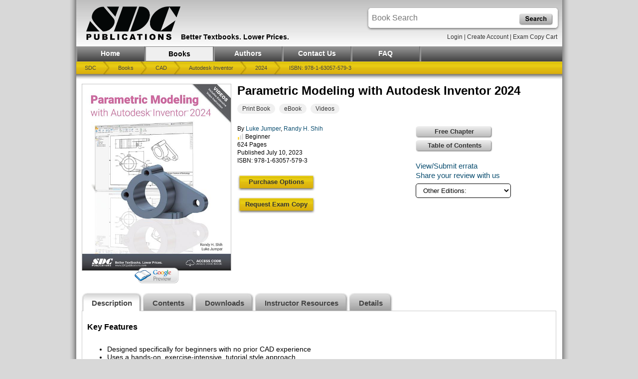

--- FILE ---
content_type: text/html; charset=UTF-8
request_url: https://www.sdcpublications.com/Textbooks/Parametric-Modeling-Autodesk-Inventor-2024/ISBN/978-1-63057-579-3/
body_size: 10175
content:
<!DOCTYPE html>  <html xmlns="http://www.w3.org/1999/xhtml" lang="en-us" xml:lang="en"> <head> <meta charset="UTF-8" /> <meta http-equiv="Content-Type" content="text/html; charset=UTF-8" /> <link rel="preconnect" href="https://static.sdcpublications.com/"> <link rel="preconnect" href="https://static.sdcpublications.com/" crossorigin> <link rel="dns-prefetch" href="https://static.sdcpublications.com/"> <link rel="preconnect" href="https://ssl.google-analytics.com"> <link rel="preconnect" href="https://ssl.google-analytics.com" crossorigin> <link rel="dns-prefetch" href="https://ssl.google-analytics.com"> <link rel="preconnect" href="https://www.googletagmanager.com"> <link rel="preconnect" href="https://www.googletagmanager.com" crossorigin> <link rel="dns-prefetch" href="https://www.googletagmanager.com">    <title>Parametric Modeling with Autodesk Inventor 2024, Book 9781630575793 - SDC Publications</title> <meta name="description" content="Designed specifically for beginners with no prior CAD experience. Uses a hands-on, exercise-intensive, tutorial style approach. Comes with extensive video instruction. Covers parametric modeling, 3D Modeling, 3D printing, and the Autodesk Inventor Certified User Exam.  Book 9781630575793, eBook 9781630568245, Free PDF Chapter">  <link rel="canonical" href="https://www.sdcpublications.com/Textbooks/Parametric-Modeling-Autodesk-Inventor-2024/ISBN/978-1-63057-579-3/">    <meta name="viewport" content="width=1001"> <link href="https://static.sdcpublications.com/styles/styles_v19.12_min.css" rel="stylesheet" type="text/css"/> <script type="text/javascript" src="https://static.sdcpublications.com/scripts/cc-min-9-27-2017.js"></script>    <script>(function(w,d,s,l,i){w[l]=w[l]||[];w[l].push({'gtm.start': new Date().getTime(),event:'gtm.js'});var f=d.getElementsByTagName(s)[0], j=d.createElement(s),dl=l!='dataLayer'?'&l='+l:'';j.async=true;j.src= 'https://www.googletagmanager.com/gtm.js?id='+i+dl;f.parentNode.insertBefore(j,f); })(window,document,'script','dataLayer','GTM-KFTCQJ6');</script>    <script type="text/javascript"> var _gaq = _gaq || []; _gaq.push(['_setAccount', 'UA-3986456-2']); _gaq.push(['_trackPageview']); (function() { var ga = document.createElement('script'); ga.type = 'text/javascript'; ga.async = true; ga.src = 'https://www.google-analytics.com/ga.js'; var s = document.getElementsByTagName('script')[0]; s.parentNode.insertBefore(ga, s); })(); Clientcide.setAssetLocation('https://static.sdcpublications.com/images/assets'); </script>  <link rel="preload" href="https://static.sdcpublications.com/images/style_images/final/sprite1v5.png" as="image" fetchpriority="high"> <link rel="preload" href="https://static.sdcpublications.com/images/style_images/final/sprite-y.png" as="image" fetchpriority="high"> <link rel="preload" href="https://static.sdcpublications.com/images/style_images/final/sprite-x.png" as="image" fetchpriority="high"> <link rel="preload" href="https://static.sdcpublications.com/images/common/updated_sdc_logo.png" as="image" fetchpriority="high"> <link rel="preload" href="https://static.sdcpublications.com/images/common/loading2.gif" as="image" fetchpriority="high"> <link rel="preload" href="https://static.sdcpublications.com/images/style_images/final/sprite2.png" as="image" fetchpriority="high"> <link rel="apple-touch-icon" sizes="180x180" href="https://static.sdcpublications.com/images/favicons/apple-touch-icon.png?v=47BaLY2k9g"/> <link rel="icon" type="image/png" sizes="32x32" href="https://static.sdcpublications.com/images/favicons/favicon-32x32.png?v=47BaLY2k9g"/> <link rel="icon" type="image/png" sizes="194x194" href="https://static.sdcpublications.com/images/favicons/favicon-194x194.png?v=47BaLY2k9g"/> <link rel="icon" type="image/png" sizes="192x192" href="https://static.sdcpublications.com/images/favicons/android-chrome-192x192.png?v=47BaLY2k9g"/> <link rel="icon" type="image/png" sizes="16x16" href="https://static.sdcpublications.com/images/favicons/favicon-16x16.png?v=47BaLY2k9g"/> <link rel="manifest" href="https://static.sdcpublications.com/images/favicons/site.webmanifest?v=47BaLY2k9g"/> <link rel="mask-icon" href="https://static.sdcpublications.com/images/favicons/safari-pinned-tab.svg?v=47BaLY2k9g" color="#000000"/> <link rel="shortcut icon" href="https://static.sdcpublications.com/images/favicons/favicon.ico?v=47BaLY2k9g"/> <meta name="msapplication-TileColor" content="#ffcb04"/> <meta name="msapplication-TileImage" content="https://static.sdcpublications.com/images/favicons/mstile-144x144.png?v=47BaLY2k9g"/> <meta name="msapplication-config" content="https://static.sdcpublications.com/images/favicons/browserconfig.xml?v=47BaLY2k9g"/> <meta name="theme-color" content="#ffffff"/> <script type="text/javascript">  </script> </head> <body class="thrColFixHdr">  <!--- If you are not willing to risk the usual you will have to settle for the ordinary. -Jim Rohn ---> <a class="skip-main" href="#mainContent1">Skip to main content</a>  <div id="container"> <div id="body-shadow"> <header id="header" role="banner"> <div id="logo" aria-label="SDC Publications"> <div> <a href="https://www.sdcpublications.com/"> <span id='logo_text'>SDC Publications</span> </a> </div> </div> <div class='motto'>Better Textbooks. Lower Prices.</div>  <a href="https://static.sdcpublications.com/ProdStage" data-warning="Do not follow this link" id="staticRemoteFileAcces" rel="noindex, nofollow" style="display: none;" aria-hidden="true" data-remote-access-link>Remote Access</a> <a href="https://www.sdcpublications.com/CFDeploymentStage" data-warning="Do not follow this link" id="productListingUpdate" rel="noindex, nofollow" style="display: none;" aria-hidden="true" data-remote-product-listing-update>Product Listing Update</a>  <div id="search_box" role="search"> <form method="get" action="https://www.sdcpublications.com/?Search"> <label for="search" class="hidden">Book Search</label> <input class="search_input" id="search" alt="Book search" name="qry" type="search" title="Book Search" autocomplete="off" maxlength="150" value="" placeholder="Book Search" spellcheck="false" /><input type="submit" name="submit" alt="Search" class="search_btn" value="Search" style="font-size:0;color:rgba(0,0,0,0);" />  </form> </div>  <script type="text/javascript"> window.addEvent('domready', function() { var sInput = $('search'); var AC = new Autocompleter.Ajax.Json(sInput, 'https://www.sdcpublications.com/SearchSuggest/', { postData: {ajax: true}, autoSubmit: true, minLength: 2, delay: 40, width: 365, className: 'ac_small ac_offset', onRequest: function() {sInput.set('class', 'search_input loading');}, onComplete: function() {sInput.set('class', 'search_input');} }); }); </script>    <nav id="account_lnks" aria-label="My account quick menu" role="navigation">  <a href="https://www.sdcpublications.com/login">Login</a> | <a href="https://www.sdcpublications.com/Register/">Create Account</a>   | <a href="https://www.sdcpublications.com/Exam-Cart-Details/" rel="noindex, nofollow">Exam Copy Cart</a>  <script type="text/javascript" src="https://static.sdcpublications.com/scripts/LoginStateBroadcaster/LoginStateBroadcaster.min.v1.4.0.js"></script> <script type="text/javascript"> function customerAccountLogOut() { document.getElementById('account-link-log-out-form').submit(); return false; } (function () {  LoginStateBroadcaster.emitChannelLogout('PBLC_LNSC');  }()); </script> </nav> </header> <nav id="menu-bar" role="navigation" aria-label="Main menu"> <ul> <li><a  href="https://www.sdcpublications.com/">Home</a></li> <li><a class="selected" href="https://www.sdcpublications.com/Textbooks/">Books</a></li> <li><a  href="https://www.sdcpublications.com/Authors/">Authors</a></li> <li><a  href="https://www.sdcpublications.com/Contact-Us/">Contact Us</a></li> <li><a  href="https://www.sdcpublications.com/FAQ/"><abbr title="Frequently Asked Questions" style="text-decoration:none;">FAQ</abbr></a></li> </ul> <div class="last"></div> </nav> <nav id="breadcrumb_bar" role="navigation" aria-label="Breadcrumb navigation">   <ul id="breadcrumb"> <li><a href="https://www.sdcpublications.com/">SDC</a></li>   <li><a href="https://www.sdcpublications.com/Textbooks/">Books</a></li>    <li><a href="https://www.sdcpublications.com/Textbooks/CAD/2/">CAD</a></li>    <li><a href="https://www.sdcpublications.com/Textbooks/Autodesk-Inventor/67/">Autodesk Inventor</a></li>    <li><a href="https://www.sdcpublications.com/Textbooks/Autodesk-Inventor-2024/556/">2024</a></li>    <li id="here">ISBN: 978-1-63057-579-3</li>   </ul> <script type="application/ld+json"> { "@context": "https://schema.org", "@type": "BreadcrumbList", "itemListElement": [{ "@type": "ListItem", "position": 1, "name": "SDC", "item": "https:\/\/www.sdcpublications.com\/" }  ,{ "@type": "ListItem", "position": 2, "name": "Books", "item": "https:\/\/www.sdcpublications.com\/Textbooks\/" }  ,{ "@type": "ListItem", "position": 3, "name": "CAD", "item": "https:\/\/www.sdcpublications.com\/Textbooks\/CAD\/2\/" }  ,{ "@type": "ListItem", "position": 4, "name": "Autodesk Inventor", "item": "https:\/\/www.sdcpublications.com\/Textbooks\/Autodesk-Inventor\/67\/" }  ,{ "@type": "ListItem", "position": 5, "name": "Autodesk Inventor 2024", "item": "https:\/\/www.sdcpublications.com\/Textbooks\/Autodesk-Inventor-2024\/556\/" }  ,{ "@type": "ListItem", "position": 6, "name": "ISBN: 978-1-63057-579-3", "item": "https:\/\/www.sdcpublications.com\/Textbooks\/Parametric-Modeling-Autodesk-Inventor-2024\/ISBN\/978-1-63057-579-3\/" }  ] } </script>   <script> const ga4ItemCategories = {"item_category":"Books","item_category2":"CAD : 2","item_category3":"Autodesk Inventor : 67","item_category4":"2024 : 556"}; </script>   </nav> <div id="content-shadow"></div>   <main id="mainContent1" role="main">      <div class="book_head"> <div class="cover_lft_clmn">  <div id="gbook_preview" title="Book Preview" rel="Click to look inside this book"> <a href="https://www.sdcpublications.com/Textbooks/Parametric-Modeling-Autodesk-Inventor-2024/ISBN/978-1-63057-579-3/Preview/" onClick="javascript:_gaq.push(['_trackPageview','https://www.sdcpublications.com/Textbooks/Parametric-Modeling-Autodesk-Inventor-2024/ISBN/978-1-63057-579-3/Preview/']);">  <img src="https://static.sdcpublications.com/images/covers/500/9781630575793-7xlbt526e5.jpg"  width="300px" height="375px" class="cover-border" srcset="https://static.sdcpublications.com/images/covers/800/9781630575793-7xlbt526e5.jpg 2x, https://static.sdcpublications.com/images/covers/1000/9781630575793-7xlbt526e5.jpg 3x, https://static.sdcpublications.com/images/covers/1200/9781630575793-7xlbt526e5.jpg 4x, https://static.sdcpublications.com/images/covers/1500/9781630575793-7xlbt526e5.jpg 5x" alt="Parametric Modeling with Autodesk Inventor 2024 book cover" fetchpriority="high" /> <img style="margin:-10px 106px 0" src="https://static.sdcpublications.com/images/common/google_book_preview_v2.png" alt="Preview this book" id="gpb_img" width="88" height="31" class="no_print"/> </a> </div>  </div> <div class="book_details"> <h1 class="book_title">Parametric Modeling with Autodesk Inventor 2024</h1>  <div class="product_media_types" style="margin-top:8px;">  <span class="product_media_type">Print Book</span>  <span class="product_media_type">eBook</span>  <span class="product_media_type">Videos</span>  </div> <br/> <div class="book_info">  <div>By    <a href="https://www.sdcpublications.com/Authors/Luke-Jumper/100/">Luke  Jumper</a>,    <a href="https://www.sdcpublications.com/Authors/Randy-H-Shih/3/">Randy H. Shih</a>  </div>       <div>     <svg xmlns="http://www.w3.org/2000/svg" viewBox="0 0 512 448" class="user-level-indicator  user-level-1"  role="img" aria-hidden="true" focusable="false" > <rect class="a" x="56" y="256" width="80" height="192"/> <rect class="b" x="216" y="128" width="80" height="320"/> <rect class="c" x="376" width="80" height="448"/> </svg> Beginner </div> <div> 624 Pages    </div> <div>Published July 10, 2023</div> <div>ISBN: 978-1-63057-579-3</div>  <div class="bk_action_lnks"> <br/>  <a href="https://www.sdcpublications.com/Textbooks/Parametric-Modeling-Autodesk-Inventor-2024/ISBN/978-1-63057-579-3/Purchase/" class="action_itm_btn book_link_margin" id="pur_op" onClick="javascript:_gaq.push(['_trackPageview','https://www.sdcpublications.com/Textbooks/Parametric-Modeling-Autodesk-Inventor-2024/ISBN/978-1-63057-579-3/Purchase/']);"> <div class="act_itm_actv"></div><div class="act_itm_hov"></div><div class="act_itm_norm"></div><div class="act_itm_txt">Purchase Options</div> </a>      <br/> <div id="add_to_cart_tip" title="Instructors and Educators" rel="Click to request an examination copy of this book." class="fltlft"> <a href="https://www.sdcpublications.com/?CartAction=1&amp;BookId=1120" class="action_itm_btn book_link_margin" href="https://www.sdcpublications.com/?CartAction=1&amp;BookId=1120" id="add_to_cart" rel="nofollow"> <div class="act_itm_actv"></div><div class="act_itm_hov"></div><div class="act_itm_norm"></div><div class="act_itm_txt">Request Exam Copy</div> </a> </div>      </div> </div> <div class="book_info_right"> <div class="book_resource_links">  <a href="https://static.sdcpublications.com/pdfsample/978-1-63057-579-3-4-3ce16sfth8.pdf" class="pdf" onClick="javascript:_gaq.push(['_trackPageview','https://static.sdcpublications.com/pdfsample/978-1-63057-579-3-4-3ce16sfth8.pdf']);" title="View a free chapter from this book as a PDF." alt="Free PDF Chapter">Free Chapter</a> <br/>    <a href="https://static.sdcpublications.com/pdftoc/978-1-63057-579-3-toc-k4778ahrfg.pdf" class="pdf" onClick="javascript:_gaq.push(['_trackPageview','https://static.sdcpublications.com/pdftoc/978-1-63057-579-3-toc-k4778ahrfg.pdf']);" title="View the complete table of contents from this book as a PDF.">Table of Contents</a> <br/>   <br/>    <a href="https://www.sdcpublications.com/Textbooks/Parametric-Modeling-Autodesk-Inventor-2024/ISBN/978-1-63057-579-3/Errata/">View/Submit errata</a><br/> <a id="review" href="https://www.sdcpublications.com/Textbooks/Parametric-Modeling-Autodesk-Inventor-2024/ISBN/978-1-63057-579-3/Review/">Share your review with us</a><br/>    <script type="text/javascript"> function makeModals() { var bkStickyWin = new StickyWin.Modal.Ajax({ wrapWithUi: true, id:'bk_modal', requestOptions: { method: 'post' }, uiOptions: { width:600 }, onDisplay:function() {bscrl(this,false);}, onClose:function() {bscrl(this,true);} });    $('gbook_preview').addEvent('click', function(){ bkStickyWin.options.caption='Book Preview'; bkStickyWin.options.hideScroll=true; bkStickyWin.options.uiOptions.width=window.getWidth() - 100; bkStickyWin.update('https://www.sdcpublications.com/Textbooks/Parametric-Modeling-Autodesk-Inventor-2024/ISBN/978-1-63057-579-3/Preview/', {data:{AJAX:'true'} }); bkStickyWin.position({edge: 'topLeft', position: 'topLeft', offset: {x: 20, y: 20}}); return false; }); new Tips.Pointy($('gbook_preview'),{ showDelay:250, hideDelay:250, pointyTipOptions:{ point:9, width:190, offset:{x:-20,y:-60} } });    $('pur_op').addEvent('click', function(){ bkStickyWin.options.caption='Purchase Options'; bkStickyWin.options.hideScroll=false; bkStickyWin.options.uiOptions.width=600; bkStickyWin.update($('pur_op').href, { data:{AJAX:'true'} }); bkStickyWin.position({edge: 'topMiddle', position: 'topMiddle', offset: {x: 0, y: 20}}); return false; });     $('add_to_cart').addEvent('click', function(){ bkStickyWin.options.caption='Exam Copy Cart'; bkStickyWin.options.hideScroll=false; bkStickyWin.options.uiOptions.width=800; bkStickyWin.update($('add_to_cart').href, { data:{AJAX:'true'} }); bkStickyWin.position({edge: 'topMiddle', position: 'topMiddle', offset: {x: 0, y: 20}}); $('add_to_cart').setProperty('class', 'book_added book_link_margin'); $('add_to_cart').empty(); return false; }); new Tips.Pointy($('add_to_cart_tip'),{showDelay:350,pointyTipOptions:{point:9,width:200}});    } function bscrl(w,s) { if(w.options.hideScroll) { if(s) { $$('body','html').setStyle('overflow','auto'); $$('html').setStyle('overflow-y','scroll'); }else{ $$('body','html').setStyle('overflow','hidden'); } } } window.addEvent('domready', makeModals);  </script> </div>  <form method="post" name="otherEditions" action="https://www.sdcpublications.com/Editions-Redirect/" id="otherEditions"> <select onchange="javascript:window.location = this.value;" name="editions" id="editions" aria-label="Other Editions"> <option value="" selected="selected">Other Editions:</option>   <option value="https://www.sdcpublications.com/Textbooks/Parametric-Modeling-Autodesk-Inventor-2026/ISBN/978-1-63057-732-2/">Autodesk Inventor 2026</option>    <option value="https://www.sdcpublications.com/Textbooks/Parametric-Modeling-Autodesk-Inventor-2025/ISBN/978-1-63057-658-5/">Autodesk Inventor 2025</option>    <option value="" disabled="disabled"> &raquo; Autodesk Inventor 2024</option>    <option value="https://www.sdcpublications.com/Textbooks/Parametric-Modeling-Autodesk-Inventor-2023/ISBN/978-1-63057-506-9/">Autodesk Inventor 2023</option>    <option value="https://www.sdcpublications.com/Textbooks/Parametric-Modeling-Autodesk-Inventor-2022/ISBN/978-1-63057-422-2/">Autodesk Inventor 2022</option>    <option value="https://www.sdcpublications.com/Textbooks/Parametric-Modeling-Autodesk-Inventor-2021/ISBN/978-1-63057-360-7/">Autodesk Inventor 2021</option>    <option value="https://www.sdcpublications.com/Textbooks/Parametric-Modeling-Autodesk-Inventor-2020/ISBN/978-1-63057-272-3/">Autodesk Inventor 2020</option>    <option value="https://www.sdcpublications.com/Textbooks/Parametric-Modeling-Autodesk-Inventor-2019/ISBN/978-1-63057-197-9/">Autodesk Inventor 2019</option>    <option value="https://www.sdcpublications.com/Textbooks/Parametric-Modeling-Autodesk-Inventor-2018/ISBN/978-1-63057-101-6/">Autodesk Inventor 2018</option>    <option value="https://www.sdcpublications.com/Textbooks/Parametric-Modeling-Autodesk-Inventor-2017/ISBN/978-1-63057-030-9/">Autodesk Inventor 2017</option>    <option value="https://www.sdcpublications.com/Textbooks/Parametric-Modeling-Autodesk-Inventor-2016/ISBN/978-1-58503-971-5/">Autodesk Inventor 2016</option>    <option value="https://www.sdcpublications.com/Textbooks/Parametric-Modeling-Autodesk-Inventor-2015/ISBN/978-1-58503-882-4/">Autodesk Inventor 2015</option>    <option value="https://www.sdcpublications.com/Textbooks/Parametric-Modeling-Autodesk-Inventor-2014/ISBN/978-1-58503-799-5/">Autodesk Inventor 2014</option>    <option value="https://www.sdcpublications.com/Textbooks/Parametric-Modeling-Autodesk-Inventor-2013/ISBN/978-1-58503-726-1/">Autodesk Inventor 2013</option>    <option value="https://www.sdcpublications.com/Textbooks/Parametric-Modeling-Autodesk-Inventor-2012/ISBN/978-1-58503-646-2/">Autodesk Inventor 2012</option>    <option value="https://www.sdcpublications.com/Textbooks/Parametric-Modeling-Autodesk-Inventor-2011/ISBN/978-1-58503-558-8/">Autodesk Inventor 2011</option>    <option value="https://www.sdcpublications.com/Textbooks/Parametric-Modeling-Autodesk-Inventor-2010/ISBN/978-1-58503-506-9/">Autodesk Inventor 2010</option>    <option value="https://www.sdcpublications.com/Textbooks/Parametric-Modeling-Autodesk-Inventor-2009/ISBN/978-1-58503-457-4/">Autodesk Inventor 2009</option>    <option value="https://www.sdcpublications.com/Textbooks/Parametric-Modeling-Autodesk-Inventor-2008/ISBN/978-1-58503-371-3/">Autodesk Inventor 2008</option>   </select> <input type="submit" value="Go" id="editionsSubmit" name="editionsSubmit" /> </form>  <script type="text/javascript"> $('editions').set('value',''); $$('#editionsSubmit').setStyle('display', 'none'); </script>   </div> </div> <br class="clearfloat" /> </div> <div id="tabBox-off"> <ul class="tabSet" role="tablist" aria-label="Product Information Tabs">  <li class="tab off" role="tab" aria-controls="panel-description" id="tab-description" tabindex="0"><span data-href="#description" class="tab_clkr">Description</span></li>   <li class="tab off" role="tab" aria-controls="panel-contents" id="tab-contents" tabindex="-1"><span data-href="#contents" class="tab_clkr">Contents</span></li>    <li class="tab off" role="tab" aria-controls="panel-downloads" id="tab-downloads" tabindex="-1"><span data-href="#downloads" class="tab_clkr">Downloads</span></li>   <li class="tab off" role="tab" aria-controls="panel-resources" id="tab-resources" tabindex="-1"><span data-href="#resources" class="tab_clkr">Instructor Resources</span></li>   <li class="tab off" role="tab" aria-controls="panel-details" id="tab-details" tabindex="-1"><span data-href="#more" class="tab_clkr">Details</span></li> </ul> <div class="panelSet">   <div class="panel_wide" role="tabpanel" tabindex="0" id="panel-description" aria-labelledby="tab-description"> <h2 class="tab_sec" id="description">Description</h2>  <h3 class="important">Key Features</h3> <div class="body_text blkr"><ul> <li>Designed specifically for beginners with no prior CAD experience </li> <li>Uses a hands-on, exercise-intensive, tutorial style approach </li> <li>Comes with extensive video instruction </li> <li>Covers parametric modeling, 3D Modeling, 3D printing, and the Autodesk Inventor Certified User Exam </li> <li>Contains a chapter introducing you to stress analysis </li> </ul></div> <h3 class="important">In Detail</h3>  <div class="body_text blkr"><p> Parametric Modeling with Autodesk Inventor 2024 contains a series of seventeen tutorial style lessons designed to introduce Autodesk Inventor, solid modeling, and parametric modeling. It uses a hands-on, exercise-intensive approach to all the important parametric modeling techniques and concepts. </p> <p> The lessons guide the user from constructing basic shapes to building intelligent mechanical designs, to creating multi-view drawings and assembly models. Other featured topics include sheet metal design, motion analysis, 2D design reuse, collision and contact, stress analysis, 3D printing and the Autodesk Inventor 2024 Certified User Examination. </p> <h3> Video Training </h3> <p> Included with every new copy of this book is access to extensive video training. There are forty-seven videos that total nearly six hours of training in total. This video training parallels the exercises found in the text. However, the videos do more than just provide you with click by click instructions. Author Luke Jumper also includes a brief discussion of each tool, as well as rich insight into why and how the tools are used. Luke isn’t just telling you what to do, he’s showing and explaining to you how to go through the exercises while providing clear descriptions of the entire process. It’s like having him there guiding you through the book. </p> <p> These videos will provide you with a wealth of information and brings the text to life. They are also an invaluable resource for people who learn best through a visual experience. These videos deliver a comprehensive overview of the tools found in Autodesk Inventor and perfectly complement and reinforce the exercises in the book. </p> <p> Below are sample videos. </p> <iframe title="Sample Video: Introduction to Parametric Modeling with Autodesk Inventor" src="https://www.youtube.com/embed/videoseries?list=PLUzitkFI8I_ioF6wBzYH7Ejg_IgWYlFDX" style="aspect-ratio:16/9;width:100%;border:none;" allowfullscreen="true" allow="fullscreen"></iframe> <h3> <b>Autodesk Inventor 2024 Certified User Examination</b> </h3> <p> The content of Parametric Modeling with Autodesk Inventor 2024 covers the performance tasks that have been identified by Autodesk as being included on the Autodesk Inventor 2024 Certified User examination. Special reference guides show students where the performance tasks are covered in the book. </p> <p> For detailed information on the Autodesk Inventor Certified User examination visit <a href="http://www.autodesk.com/certification" target="_blank">www.autodesk.com/certification</a>. </p></div> </div>   <div class="panel_wide avoid_break" role="tabpanel" tabindex="-1" id="panel-contents" aria-labelledby="tab-contents" hidden> <h2 class="tab_sec" id="contents">Table of Contents</h2> <div class="body_text blkr"><ol> <li>Getting Started </li> <li>Parametric Modeling Fundamentals </li> <li>Constructive Solid Geometry Concepts </li> <li>Model History Tree </li> <li>Parametric Constraints Fundamentals </li> <li>Geometric Construction Tools </li> <li>Parent/Child Relationships and the BORN Technique </li> <li>Part Drawings and 3D Model-Based Definition </li> <li>Datum Features and Auxiliary Views </li> <li>Introduction to 3D Printing </li> <li>Symmetrical Features in Designs </li> <li>Advanced 3D Construction Tools </li> <li>Sheet Metal Designs </li> <li>Assembly Modeling - Putting It All Together </li> <li>Content Center and Basic Motion Analysis </li> <li>2D Design Reuse, Collision and Contact </li> <li>Introduction to Stress Analysis <br /> Appendix <br /> Index </li> </ol></div> </div>    <div class="panel_wide avoid_break" role="tabpanel" tabindex="-1" id="panel-downloads" aria-labelledby="tab-downloads" hidden> <h2 class="tab_sec" id="downloads">Downloads</h2> <div class="body_text blkr"></div>        <link rel="dns-prefetch" href="https://downloads.sdcpublications.com/"> <link rel="preconnect" href="https://downloads.sdcpublications.com/">  <div class="download-row download-row-header"> <span class="download-column-name">Description</span> <span class="download-column-size">Size</span> <span class="download-column-button">Download</span> </div>  <div class="download-row">  <span class="download-column-name">Geneva Wheel</span> <span class="file_size download-column-size">201.22 KB</span> <span class="download-column-button"> <a class="action_itm_btn" href="https://downloads.sdcpublications.com/1120/Geneva-Wheel.DWG?Expires=1769840459&Signature=AwSBw3S-era-EbTKfTSlX-SburvpMKo4yP037pCaWZUpntgNCxH1TG9LQcPQJ5hIF7uphcyMCKLnOpiFeodwv2J-hzxUoIDSwdETYsblARCi052Z5tOm5TJW8S96vSfGUfIoXrXbLuAIDCIiNVtJ8~nhGbnIly-OIUozIxz45f1WlAih5SExw6oFlLbfhkEAnUdD4mE3XScQKUl7ecu26Sa~QhOzKfmsgDtH64R8FIh1t6H15Yz4iUF4ztArqk1IRlLg~psio5BytbCMBjXpBQZ0E9qxpWaYNQ1AbHMj~3qGvAOz5xa9ZBteztPza9ExufET0iOMQOiQkprc~f52vg__&Key-Pair-Id=K1TXRN1D7DN1OU" onClick="javascript:_gaq.push(['_trackEvent', 'Download', 'Downloaded', '978-1-63057-579-3/1120/Geneva-Wheel.DWG']);" rel="nofollow"> <div class="act_itm_actv"></div><div class="act_itm_hov"></div><div class="act_itm_norm"></div><div class="act_itm_txt">Download File</div> </a> </span>  </div>  <div class="download-row">  <span class="download-column-name">Ratchet Plate</span> <span class="file_size download-column-size">227.03 KB</span> <span class="download-column-button"> <a class="action_itm_btn" href="https://downloads.sdcpublications.com/1120/RatchetPlate.DWG?Expires=1769840459&Signature=T9svKQ1NifWK~fcteMzp0c48TFOb9oT-acRoW2XmIuM30~GCOPQRmGCeDelklUSM5LtGGkewh5jCsL58N0W38rZmRueL1Z1DNJFmvgcS2TqNIb2V3A~IMo-BphbNBOkk2foh8I-AKJSosUpzM68Ye-W~dZuUNkcY8kGzSMAE0sSlje~sw1Rq17SKWTXAmiiE7ZCRX24DstcjrVuh0xWbnVKwt2MPZpn8UzQHUlpu-cK78tEflepeFN9jVhqxzcrE6hUDi89Hk1ru6agsBRsYXoQR7Lq2-dkwLQ206Lb9E1DjFHAPMSM9dHYsBdBe52lbOLC3R~9O7ZM34mhcEKjUPQ__&Key-Pair-Id=K1TXRN1D7DN1OU" onClick="javascript:_gaq.push(['_trackEvent', 'Download', 'Downloaded', '978-1-63057-579-3/1120/RatchetPlate.DWG']);" rel="nofollow"> <div class="act_itm_actv"></div><div class="act_itm_hov"></div><div class="act_itm_norm"></div><div class="act_itm_txt">Download File</div> </a> </span>  </div>    <h3>Exclusive Content</h3> <p> These files are only available to customers who have registered their book with the unique access code that comes with the book and authenticated instructors. Ebook owners can send us a proof of purchase to gain access to these files.  You must <a href="https://www.sdcpublications.com/login?redirect=aHR0cHM6Ly93d3cuc2RjcHVibGljYXRpb25zLmNvbS9UZXh0Ym9va3MvUGFyYW1ldHJpYy1Nb2RlbGluZy1BdXRvZGVzay1JbnZlbnRvci0yMDI0L0lTQk4vOTc4LTEtNjMwNTctNTc5LTMv&amp;b64ue">log in or register</a> to access these files.  Visit our <a href="https://www.sdcpublications.com/FAQ/#9">FAQ page</a> for more information. </p> <div class="download-row download-row-header"> <span class="download-column-name">Description</span> <span class="download-column-size">Size</span> <span class="download-column-button">Download</span> </div>  <div class="download-row">  <span class="download-column-name">Inventor 2024 Training Videos</span> <span class="file_size download-column-size">1.97 GB</span> <span class="download-column-button"> <img width="155" height="32" src="https://static.sdcpublications.com/images/common/download_file_disabled.jpg" aria-disabled="true" alt="Download disabled" title="Download is disabled. Log in or register to access this file." /> </span>  </div>  <div class="download-row">  <span class="download-column-name">Inventor 2024 Training Videos with Captions</span> <span class="file_size download-column-size">1.86 GB</span> <span class="download-column-button"> <img width="155" height="32" src="https://static.sdcpublications.com/images/common/download_file_disabled.jpg" aria-disabled="true" alt="Download disabled" title="Download is disabled. Log in or register to access this file." /> </span>  </div>      <br/> <p> For additional information on downloading, unzipping, and using these files visit the downloads section on our <a href="https://www.sdcpublications.com/FAQ/#13">Frequently Asked Questions page</a>. </p>  </div>   <div class="panel_wide avoid_break" role="tabpanel" tabindex="-1" id="panel-resources" aria-labelledby="tab-resources" hidden> <h2 class="tab_sec" id="resources">Instructor Resources</h2>      <div class="caution"> <p>The following downloadable resources require that you are <a href="https://www.sdcpublications.com/Register-Instructor/">registered</a>, <a href="https://www.sdcpublications.com/login?redirect=aHR0cHM6Ly93d3cuc2RjcHVibGljYXRpb25zLmNvbS9UZXh0Ym9va3MvUGFyYW1ldHJpYy1Nb2RlbGluZy1BdXRvZGVzay1JbnZlbnRvci0yMDI0L0lTQk4vOTc4LTEtNjMwNTctNTc5LTMv&amp;b64ue" class="login3405">logged in </a> and have been authenticated as an instructor.  </p> </div>  <div class="body_text blkr">  </div>      <div class="download-row download-row-header"> <span class="download-column-name">Description</span> <span class="download-column-size">Size</span> <span class="download-column-button">Download</span> </div>   <div class="download-row"> <span class="download-column-name">Solution Manual</span> <span class="file_size download-column-size">673.92 KB</span> <span class="download-column-button"> <img width="155" height="32" src="https://static.sdcpublications.com/images/common/download_file_disabled.jpg" alt="Download disabled" aria-disabled="true" title="Download is disabled. Log in or register to access this file." /> </span> </div>    <div class="download-row"> <span class="download-column-name">PowerPoints</span> <span class="file_size download-column-size">11.04 MB</span> <span class="download-column-button"> <img width="155" height="32" src="https://static.sdcpublications.com/images/common/download_file_disabled.jpg" alt="Download disabled" aria-disabled="true" title="Download is disabled. Log in or register to access this file." /> </span> </div>          </div>   <div class="panel_wide avoid_break" role="tabpanel" tabindex="-1" id="panel-details" aria-labelledby="tab-details" hidden> <h2 class="tab_sec" id="more">Product Details</h2> <div class="body_text blkr" style="line-height: 1.25em;"> <table>  <tr> <td> <b>Publisher</b> </td> <td>    SDC Publications   </td> </tr>  <tr> <td> <b>Authors</b> </td> <td>    <a href="https://www.sdcpublications.com/Authors/Luke-Jumper/100/">Luke  Jumper</a>,    <a href="https://www.sdcpublications.com/Authors/Randy-H-Shih/3/">Randy H. Shih</a>  </td> </tr>   <tr> <td> <b>Media Types</b> </td> <td>   <span>Print Book</span>,    <span>eBook</span>,    <span>Videos</span>  </td> </tr>    <tr> <td> <b>Primary Languages</b> </td> <td>  English  </td> </tr>       <tr> <td> <b>Published </b> </td> <td> July 10, 2023 </td> </tr> <tr> <td> <b>User Level</b> </td> <td>     <svg xmlns="http://www.w3.org/2000/svg" viewBox="0 0 512 448" class="user-level-indicator  user-level-1"  role="img" aria-hidden="true" focusable="false" > <rect class="a" x="56" y="256" width="80" height="192"/> <rect class="b" x="216" y="128" width="80" height="320"/> <rect class="c" x="376" width="80" height="448"/> </svg> Beginner </td> </tr>  <tr> <td> <b>Pages</b> </td> <td> 624 </td> </tr>   <tr> <td> <b>Binding</b> </td> <td> Paperback </td> </tr>  <tr> <td> <b>Printing</b> </td> <td> Black and White </td> </tr>  <tr> <td> <b>Print ISBN</b> </td> <td> 978-1-63057-579-3 </td> </tr>  <tr> <td> <b>Print ISBN 10</b> </td> <td> 1630575798 </td> </tr>    <tr> <td> <b>eBook ISBN</b> </td> <td> 978-1-63056-824-5 </td> </tr>  </table> </div> </div> </div> </div>   <script type="text/javascript"> $('tabBox-off').set('id', 'tabBox'); $$('.tab_sec').set('class', 'none'); $$('.tab_clkr').removeProperty('href'); ts = new TabSwapper({ selectedClass: 'on', deselectedClass: 'off', tabs: $$('#tabBox li.tab'), sections: $$('div.panelSet div.panel_wide'), smooth: false, smoothSize: false, onActive: function(index,panel,tab) { tab.set('aria-selected', true); tab.setProperty('tabindex',0); panel.removeProperty('hidden'); panel.setProperty('tabindex',0); }, onBackground: function(index,panel,tab) { tab.set('aria-selected', false); tab.setProperty('tabindex',-1); panel.setProperty('hidden', ''); panel.setProperty('tabindex',-1); } }); window.addEvent('load', function() {ts.options.smooth=true;ts.options.smoothSize=true;}); </script>   <script> dataLayer.push({ ecommerce: null }); // Clear the previous ecommerce object. const ga4ViewItemDetails = { event: "view_item", ecommerce: { currency: "USD", value: 1, items: [ { item_id: "978-1-63057-579-3", item_name: "Parametric Modeling with Autodesk Inventor 2024", price: 1, quantity: 1 } ] } }; if( typeof ga4ItemCategories !== 'undefined') { ga4ViewItemDetails.ecommerce.items[0] = { ...ga4ViewItemDetails.ecommerce.items[0], ...ga4ItemCategories }; } dataLayer.push(ga4ViewItemDetails); </script>    <div class="smlr_bks">       <section> <h2 class="simple">Similar Books</h2> <div class="horizontalScrollWrapper"> <div class="horizontalScroll scroll-related-books" id="scrollableBDghRpTP">   <div class="stillReviewingWrapper"> <a href="https://www.sdcpublications.com/Textbooks/Autodesk-Inventor-Certified-User-Exam/ISBN/978-1-63057-595-3/"  >  <img src="https://static.sdcpublications.com/images/covers/large/9781630575953-diyidgke19.jpg"  width="102px" height="128px" class="cover-border" srcset="https://static.sdcpublications.com/images/covers/300/9781630575953-diyidgke19.jpg 2x, https://static.sdcpublications.com/images/covers/500/9781630575953-diyidgke19.jpg 4x, https://static.sdcpublications.com/images/covers/800/9781630575953-diyidgke19.jpg 7x, https://static.sdcpublications.com/images/covers/1000/9781630575953-diyidgke19.jpg 9x" loading="lazy" alt="Autodesk Inventor Certified User Exam Study Guide book cover" title="Autodesk Inventor Certified User Exam Study Guide" />  <div class="stillReviewingtitle clamp-three-lines" title="Autodesk Inventor Certified User Exam Study Guide">Autodesk Inventor Certified User Exam Study Guide</div> </a> </div>   <div class="stillReviewingWrapper"> <a href="https://www.sdcpublications.com/Textbooks/Autodesk-Inventor-2024-Engineering-Graphics/ISBN/978-1-63057-583-0/"  >  <img src="https://static.sdcpublications.com/images/covers/large/9781630568283_cover-rxpbf66e5j.png"  width="102px" height="128px" class="cover-border" srcset="https://static.sdcpublications.com/images/covers/300/9781630568283_cover-rxpbf66e5j.png 2x, https://static.sdcpublications.com/images/covers/500/9781630568283_cover-rxpbf66e5j.png 4x, https://static.sdcpublications.com/images/covers/800/9781630568283_cover-rxpbf66e5j.png 7x, https://static.sdcpublications.com/images/covers/1000/9781630568283_cover-rxpbf66e5j.png 9x" loading="lazy" alt="Autodesk Inventor 2024 and Engineering Graphics book cover" title="Autodesk Inventor 2024 and Engineering Graphics" />  <div class="stillReviewingtitle clamp-three-lines" title="Autodesk Inventor 2024 and Engineering Graphics">Autodesk Inventor 2024 and Engineering Graphics</div> </a> </div>   <div class="stillReviewingWrapper"> <a href="https://www.sdcpublications.com/Textbooks/Learning-Autodesk-Inventor-2024/ISBN/978-1-63057-586-1/"  >  <img src="https://static.sdcpublications.com/images/covers/large/9781630575861-0cpixrweeh.jpg"  width="102px" height="128px" class="cover-border" srcset="https://static.sdcpublications.com/images/covers/300/9781630575861-0cpixrweeh.jpg 2x, https://static.sdcpublications.com/images/covers/500/9781630575861-0cpixrweeh.jpg 4x, https://static.sdcpublications.com/images/covers/800/9781630575861-0cpixrweeh.jpg 7x, https://static.sdcpublications.com/images/covers/1000/9781630575861-0cpixrweeh.jpg 9x" loading="lazy" alt="Learning Autodesk Inventor 2024 book cover" title="Learning Autodesk Inventor 2024" />  <div class="stillReviewingtitle clamp-three-lines" title="Learning Autodesk Inventor 2024">Learning Autodesk Inventor 2024</div> </a> </div>   <div class="stillReviewingWrapper"> <a href="https://www.sdcpublications.com/Textbooks/Autodesk-Inventor-2024/ISBN/978-1-63057-582-3/"  >  <img src="https://static.sdcpublications.com/images/covers/large/9781630575823-03rl2fvevi.jpg"  width="102px" height="128px" class="cover-border" srcset="https://static.sdcpublications.com/images/covers/300/9781630575823-03rl2fvevi.jpg 2x, https://static.sdcpublications.com/images/covers/500/9781630575823-03rl2fvevi.jpg 4x, https://static.sdcpublications.com/images/covers/800/9781630575823-03rl2fvevi.jpg 7x, https://static.sdcpublications.com/images/covers/1000/9781630575823-03rl2fvevi.jpg 9x" loading="lazy" alt="Autodesk Inventor 2024 book cover" title="Autodesk Inventor 2024" />  <div class="stillReviewingtitle clamp-three-lines" title="Autodesk Inventor 2024">Autodesk Inventor 2024</div> </a> </div>   <div class="stillReviewingWrapper"> <a href="https://www.sdcpublications.com/Textbooks/Tools-Design-Using-AutoCAD-2024/ISBN/978-1-63057-591-5/"  >  <img src="https://static.sdcpublications.com/images/covers/large/9781630575915-2tkka5kid3.jpg"  width="102px" height="128px" class="cover-border" srcset="https://static.sdcpublications.com/images/covers/300/9781630575915-2tkka5kid3.jpg 2x, https://static.sdcpublications.com/images/covers/500/9781630575915-2tkka5kid3.jpg 4x, https://static.sdcpublications.com/images/covers/800/9781630575915-2tkka5kid3.jpg 7x, https://static.sdcpublications.com/images/covers/1000/9781630575915-2tkka5kid3.jpg 9x" loading="lazy" alt="Tools for Design Using AutoCAD 2024 and Autodesk Inventor 2024 book cover" title="Tools for Design Using AutoCAD 2024 and Autodesk Inventor 2024" />  <div class="stillReviewingtitle clamp-three-lines" title="Tools for Design Using AutoCAD 2024 and Autodesk Inventor 2024">Tools for Design Using AutoCAD 2024 and Autodesk Inventor 2024</div> </a> </div>   <div class="stillReviewingWrapper"> <a href="https://www.sdcpublications.com/Textbooks/Autodesk-Inventor-2024-Essentials-Plus/ISBN/978-1-63057-589-2/"  >  <img src="https://static.sdcpublications.com/images/covers/large/9781630575892-3wu9ltwewv.jpg"  width="102px" height="128px" class="cover-border" srcset="https://static.sdcpublications.com/images/covers/300/9781630575892-3wu9ltwewv.jpg 2x, https://static.sdcpublications.com/images/covers/500/9781630575892-3wu9ltwewv.jpg 4x, https://static.sdcpublications.com/images/covers/800/9781630575892-3wu9ltwewv.jpg 7x, https://static.sdcpublications.com/images/covers/1000/9781630575892-3wu9ltwewv.jpg 9x" loading="lazy" alt="Autodesk Inventor 2024 Essentials Plus book cover" title="Autodesk Inventor 2024 Essentials Plus" />  <div class="stillReviewingtitle clamp-three-lines" title="Autodesk Inventor 2024 Essentials Plus">Autodesk Inventor 2024 Essentials Plus</div> </a> </div>  </div> <div class="previous-btn" id="prevzXbjKZtX" role="button" aria-label="Scroll Left"><div class="arrow"></div></div> <div class="next-btn" id="prevWvMOPdNL" role="button" aria-label="Scroll Right"><div class="arrow"></div></div> </div> <script type="text/javascript"> window.addEvent('domready', function() { let scrlObje83nuWwW = new ProductScroll('scrollableBDghRpTP', 'prevzXbjKZtX', 'prevWvMOPdNL'); }); </script> </section>    </div>      <nav class="rel_bks" aria-label="Related Categories" role="navigation"> Related categories: <br /><a href="https://www.sdcpublications.com/Textbooks/">Books</a> &gt; <a href="https://www.sdcpublications.com/Textbooks/CAD/2/">CAD</a> &gt; <a href="https://www.sdcpublications.com/Textbooks/Autodesk-Inventor/67/">Autodesk Inventor</a> &gt; <a href="https://www.sdcpublications.com/Textbooks/Autodesk-Inventor-2024/556/">2024</a> <br /> </nav>   <script type="text/javascript" src="https://static.sdcpublications.com/scripts/productscroll.v1.min.js"></script>  <script async type="text/javascript" src="https://static.sdcpublications.com/scripts/coverlightbox-min.js"></script>   </main>  <br class="clearfloat" /> <footer id="footer">  <link href="https://static.sdcpublications.com/font-awesome/subset/public/v6/6.7.1/css/all.min.css" rel="stylesheet" type="text/css" /> &copy; 2026 SDC Publications, Inc. <a href="https://www.sdcpublications.com/Contact-Us/">Contact Us</a> | <a href="https://www.sdcpublications.com/Site-Map/">Site Map</a> | <a href="https://www.sdcpublications.com/Privacy-Statement/">Privacy Statement</a> | <a href="https://www.youtube.com/SDCPublications" target="_blank" rel="noopener noreferrer" class="ga4--social-view-youtube" onClick="javascript:_gaq.push(['_trackEvent', 'YouTube', 'Viewed_site', 'YouTube']);"><i class="fab fa-youtube"></i> YouTube</a> | <a href="https://www.linkedin.com/company/sdcpublications" target="_blank" rel="noopener noreferrer" class="ga4--social-view-linkedin" onClick="javascript:_gaq.push(['_trackEvent', 'LinkedIn', 'Viewed_site', 'LinkedIn']);"><i class="fab fa-linkedin"></i> LinkedIn</a> | <a href="https://www.facebook.com/SDCpublications" target="_blank" rel="noopener noreferrer" class="ga4--social-view-facebook" onClick="javascript:_gaq.push(['_trackEvent', 'Facebook', 'Viewed_site', 'Facebook']);"><i class="fab fa-facebook"></i> Facebook</a> | <a href="https://www.twitter.com/SDCPublications" target="_blank" rel="noopener noreferrer" class="ga4--social-view-twitter" onClick="javascript:_gaq.push(['_trackEvent', 'Twitter', 'Viewed_site', 'Twitter']);"><i class="fab fa-x-twitter"></i> Twitter </a>  </footer> </div> <div id="bottom-shadow"></div> </div>  <noscript><iframe src="https://www.googletagmanager.com/ns.html?id=GTM-KFTCQJ6" height="0" width="0" style="display:none;visibility:hidden"></iframe></noscript>  </body> </html>

--- FILE ---
content_type: text/css
request_url: https://static.sdcpublications.com/styles/styles_v19.12_min.css
body_size: 8801
content:
@charset "UTF-8";@media all{#container,.error_box{margin:0 auto;text-align:left}#sidebar1,#sidebar2{width:180px;padding:0 5px}#mainContent1,#mainContent2,#mainContent3{padding:1px 3px;min-height:600px}.blkr,main{display:block}#footer,body{text-align:center}.category_option,.category_parents,.tab{list-style-type:none}body{font:100% Arial,Helvetica,sans-serif;background:#d8d8d8;margin:0;padding:0;color:#000}html{overflow-y:scroll}#container,#mainContent,#sidebar1,#sidebar2{zoom:1}input[type=button],input[type=image],input[type=submit],select{cursor:pointer}.error_box{background-color:#ffc;border:1px solid #dc143c;color:#dc143c;overflow:auto;padding:5px;position:relative;width:90%;z-index:5}#logo h1,.colmenu_head,.motto,a img{border:none}.form_note,.small_note{color:#666;font-size:12px}#bottom-shadow,#breadcrumb_bar,#content-shadow,#search_info,.align_center,.blkr,.book_head,.cart_details_table thead,.col_menu_top,.columnmenu_btm,.cover_lft_clmn,.cover_lft_clmn_small,.light_bordered_box,.small_book_list_cover,.tab,.tab .tab_clkr,.tabSet,.toggler{overflow:hidden}img{font-size:11px;font-weight:400}label{font-weight:700;color:#222}h1,h2{font-weight:400;border-bottom:1px dotted #000}sub,sup{vertical-align:baseline;position:relative;top:-.4em}sub{top:.4em}.pl_sprite2{background:url(/images/style_images/final/sprite2.png) 9px 9px no-repeat #fff;opacity:0;height:1px;width:1px;padding:0;margin:0}.form_note{width:275px}a,a.cart_actions:visited,a:link{text-decoration:none;color:#0b4e70}a:visited{text-decoration:none;color:#79255b}a.cart_actions:hover,a:hover{text-decoration:underline;color:#1f54bc}#footer,#footer a,#footer a:link,#footer a:visited,.rel_bks a{color:#666}.adopted:focus,.delete_book:focus,.new_edition:focus,.not_adopted:focus,.read_ebook:focus,.yellow_button:focus,a,input{outline:0}#container{width:1001px;background:url(/images/style_images/final/sprite-y.png) repeat-y #fff}#header{background:url(/images/style_images/final/sprite-x.png) repeat-x #dfdfdf;padding:0 10px 0 20px;height:93px}#header h1{margin:0;padding:10px 0}#sidebar1{float:left;margin-top:0}#sidebar2{float:right}#mainContent3{margin:0 190px;width:589px;width:"582px"}#mainContent2{margin:0 0 0 190px;width:768px;width:"750px"}#mainContent1{margin:0 8px;width:952px}#mainContent4{margin:0;padding:0;min-height:600px;width:100%}.blkr{width:100%}#footer{margin:0;padding:15px;font-size:12px}#menu-bar a,.colmenu_head{color:#fff;text-align:center;font-weight:700}#breadcrumb_bar #here,#breadcrumb_bar a{padding-top:7px;padding-right:27px;padding-left:17px;color:#444;height:19px;text-decoration:none;display:block}#footer a:active,#footer a:hover{color:#333}.fltrt{float:right;margin-left:8px}.fltlft{float:left;margin-right:8px}.clearfloat{clear:both;height:0;font-size:1px;line-height:0}#body-shadow{width:auto;margin:0 13px}#breadcrumb_bar{height:26px;background:url(/images/style_images/final/sprite-x.png) 0 -123px repeat-x #dcb00d;width:100%;margin:0;border:none}#menu-bar,#menu-bar div.last{height:30px}#menu-bar{background:url(/images/style_images/final/sprite-x.png) 0 -93px repeat-x #3f3f3f}#content-shadow{background:url(/images/style_images/final/sprite-x.png) 0 -149px repeat-x;height:10px;width:100%}#bottom-shadow{background:url(/images/style_images/final/sprite1v5.png) 0 -784px no-repeat;height:16px}.column_sides{background:url(/images/style_images/final/sprite-y.png) -1020px 0 repeat-y;width:172px;padding:0 4px}.columnmenu_btm{background:url(/images/style_images/final/sprite1v5.png) -479px -54px repeat-x;width:180px;height:3px;padding-top:3px}.col_menu_top{background:url(/images/style_images/final/sprite1v5.png) -479px -44px repeat-x;height:8px;width:180px;margin-top:6px}.colmenu_head{background:url(/images/style_images/final/sprite-x.png) 0 -159px repeat-x #4c4c4c;width:auto;font-size:16px;padding-bottom:5px;margin:0}.toggler{background:url(/images/style_images/final/sprite1v5.png) -489px 0 repeat-x #ccc;font-size:12px;font-weight:700;margin:0;padding:4px 5px 4px 22px;cursor:pointer;-moz-transition:padding .2s,background-position .2s;-webkit-transition:padding .2s,background-position .2s;transition:padding .2s,background-position .2s}.toggler:hover{background-position:-484px 0;padding:4px 0 4px 27px;-moz-transition:padding .2s,background-position .2s;-webkit-transition:padding .2s,background-position .2s;transition:padding .2s,background-position .2s}.open{background:url(/images/style_images/final/sprite2.png) -489px 0 repeat-x #999}.side_menu_cont{background:#e4e4e4;padding:1px 8px}.side_menu_cont label{font-size:12px;font-weight:700}.menu_padding{margin:7px 0}.menu_padding a{font-size:14px;text-decoration:none;margin-left:15px}#logo{float:left;padding:13px 0 0;width:190px}#logo h1{margin:0;padding:0}#menu-bar a,#menu-bar div.last{border-left:2px solid #999;float:left}#logo a{display:block;width:190px;height:67.335px;background:url(/images/common/updated_sdc_logo.png) 0 0/contain no-repeat}#logo_text,.off_page{position:absolute;top:-9999px;left:-9999px;text-indent:-9999px}.big-home-link:first-child,.float-left{float:left}.motto{width:270px;float:left;font-size:14px;font-weight:700;margin:66px 0 0}#search_box{float:right;width:389px;margin:13px -5px 0 0;background:url(/images/style_images/final/sprite1v5.png) -274px -95px no-repeat;height:48px;padding:0}#search_box form{display:block;margin:12px;padding:0}.search_input{width:291px;vertical-align:top;margin:2px 5px 2px 0;padding:0;border:0 #000;font-size:16px;color:#555}.login_input{width:148px}#account_lnks{color:#333;float:right;font-size:12px;margin:6px 0 0;text-align:right;width:470px}#account_lnks a{color:#333;font-size:12px}#breadcrumb_bar ul,#menu-bar ul,#pagination-top ul{list-style:none;margin:0;padding:0}#menu-bar li{display:block;float:left}#menu-bar a{text-decoration:none;display:block;width:134px;height:24px;border-right:2px solid #777;padding-top:6px;background:rgba(175,175,175,0);transition:background-position .2s;-moz-transition:background .2s;-webkit-transition:background-position .2s;-o-transition-property:background;-o-transition-duration:.2s}#menu-bar a:hover{background:rgba(0,0,0,.2);border-right:2px solid #666;border-left:2px solid #888;font-weight:700;transition:background-position .2s;-moz-transition:background .2s;-webkit-transition:background-position .2s;-o-transition-property:background;-o-transition-duration:.2s}#menu-bar a.selected,#menu-bar a.selected:hover{color:#000;font-weight:700;background-image:none;background-color:#efefef;width:134px;border-top:1px solid gray;border-bottom:1px solid gray;height:22px}#breadcrumb_bar a{background:url(/images/style_images/final/sprite1v5.png) right -447px no-repeat;font-size:11px}#breadcrumb_bar #here{font-size:11px}#breadcrumb_bar a:hover{text-decoration:underline;color:#000}#breadcrumb_bar li{display:block;float:left;text-decoration:none;white-space:nowrap}.search_btn{border:none;padding:none;margin:none;width:67px;height:24px;background:url(/images/style_images/final/sprite1v5.png) -850px 0 no-repeat}.search_btn:hover{background:url(/images/style_images/final/sprite1v5.png) -850px -24px no-repeat}.search_btn:active{background:url(/images/style_images/final/sprite1v5.png) -850px -48px no-repeat}#pagination_pages{color:#333;font-size:14px;float:right}#pagination_pages a{display:block;float:left;color:#333;margin:0 2px;font-weight:700}.pagination_info{padding:0 0 15px;font-size:11px;float:left}#pagination_pages a.selected,.pagination_number{min-width:14px;padding:2px 4px 0;font-size:14px;text-align:center;display:block;text-decoration:none;float:left;height:18px}.pagination_number{border:1px solid #bcbcbc;background:url(/images/style_images/final/sprite-x.png) 0 -243px repeat-x}#pagination_pages a.selected{background-color:#cecece;border:1px solid #ccc}.author_list{margin-left:10px;list-style:none;font-size:12px;margin-top:0;padding:0}.author_list li{margin-bottom:10px}.subcategory_nav li.info{text-align:center;font-size:12px;color:#000;text-decoration:none;display:block;padding:2px 2px 2px 5px;border-bottom:1px solid #ccc}.category_nav,.subcategory_nav{margin:0;padding:0;list-style:none;color:#000}a.cat_menu_link,a.cat_menu_link:visited{font-size:12px;color:#000;text-decoration:none;display:block;padding:2px 2px 2px 5px;zoom:1}.cat_menu_link:hover{background:url(/images/style_images/final/sprite-x.png) 0 -340px repeat-x #e6cd13;color:#000;text-decoration:none}#content_left_side{width:50%;float:left;margin-top:0;padding-top:0}#content_right_side{float:left;width:48%;padding-left:2%}h1{font-size:28px;line-height:1em}h1 a{color:inherit;text-decoration:inherit}h2{font-size:23px}.small_book_list_cover{float:left;width:63px}.book_list{float:left;width:100%;margin-bottom:15px}a.author_list,a.author_list:active,a.author_list:link{text-decoration:none;font-size:16px}.book_title a,.book_title a:active,.book_title a:link,a.book_title,a.book_title:active,a.book_title:link,a.cart_details_title,h2.book_title{text-decoration:none;font-size:14px}.book_title_similar{font-size:12px;text-decoration:none}h2.simple{text-decoration:none;border:none;font-size:20px;font-weight:700}.body_text h3,.body_text h4,.body_text h5,.body_text h6{font-size:14px;margin:14px 0}h3.important{font-size:16px;margin:14px 0;line-height:16px}.book_title a:hover,a.author_list:hover,a.book_title:hover,dt.stretchtoggleClosed:hover,dt.stretchtoggleOpen:hover{text-decoration:underline}.book_list h3,.cat_book_list h3,.up_coming h3{margin:0 0 5px}.book_list .content{margin-left:68px;font-size:12px}.book_list .content .flt_lft{float:left;width:100%}#content_right_side .up_coming{font-size:12px;float:left;margin-bottom:15px;width:100%}.cat_book_list{display:flex;gap:12px;width:100%;margin-bottom:12px;border-bottom:1px solid #e3e3e3;padding-bottom:12px}.align_center,.view_cart{display:block}.book_title,.book_title_popup,.cat_book_list_title{font-weight:700;text-wrap-style:balance;border-style:none;text-decoration:none}.cat_book_list_title{font-size:18px;margin:0 0 2px;padding:0}.cat_list_details{margin-top:8px;color:#555;line-height:1.3em}.abstract{margin-top:5px;font-size:12px}.cat_book_list cite{color:green;font-size:12px;font-style:normal}.cat_bk_content{font-size:12px;text-align:left;flex-grow:1}.act_itm_txt,.align_center,.cartEmpty,.cart_sum_info,.view_cart{text-align:center}.cat_lst_dscrp{float:left;margin-top:8px;font-size:14px;line-height:1.3em}.cat_lst_dscrp ul{margin:0;padding-left:16px;font-size:14px}#pagination-top{height:20px;width:585px;font-size:14px;float:left;border:1px solid #ccc;margin-bottom:20px}#pagination-bottom{float:left;width:100%;padding-top:3px;padding-bottom:3px}.align_center{width:100%}#pagination_pages a.pagination_direction{margin:3px 2px;text-align:left}.book_details{margin-left:312px;width:auto}.book_details_small{margin-left:183px;width:auto}.book_head{padding:8px 0 15px;width:100%}.cover_lft_clmn{float:left;width:310px}.cover_lft_clmn_small{float:left;width:182px}.book_title,.book_title_popup{font-size:24px;padding:0;margin:0;line-height:1.2em}.book_title_popup a,.registration_type_deactive .registration_title{color:#000}.book_info{width:52%;float:left;padding-right:2%;font-size:12px;line-height:1.4em}.body_text,dl,ol,p,ul{font-size:14px;line-height:normal;font-weight:400;font-variant:normal}.book_resource_links a{font-size:15px;display:inline-block}form{margin:0}.book_resource_links a.pdf{background:url(/images/style_images/final/sprite1v5.png) 0 -82px no-repeat;padding:3px;margin:2px 0;text-align:center;width:150px;height:18px;text-decoration:none;color:#333;font-weight:700;font-size:13px}.book_resource_links a.pdf:hover{background-position:0 -106px;text-decoration:none}.book_resource_links a.pdf:active{background-position:0 -131px;text-decoration:none}.book_resource_links a.mm:hover{background-position:-980px -99px}.book_resource_links a.downloads:hover{background-position:-980px -121px}.book_resource_links a.resources:hover{background-position:-980px -139px}.book_resource_links a.errata:hover{background-position:-980px -179px}.book_resource_links a.review:hover{background-position:-980px 2px}.book_resource_links a.email:hover{background-position:-980px -19px}.out_print{color:#aa002a;font-weight:700;font-size:110%}.book_subtitle,.book_subtitle2{font-weight:100;border-style:none;padding:0;text-decoration:none}.book_subtitle{font-size:16px;margin:4px 0 0}.book_subtitle2{font-size:12px;margin:0}.book_info_right{width:44%;float:right;font-size:13px;line-height:1.4em}#search_info{background:url(/images/style_images/final/sprite-x.png) 0 -263px repeat-x #ddd;padding:5px;height:22px;margin-bottom:5px;border:1px solid #ccc}#long_search_input{width:550px}.va_input{vertical-align:top;border:1px solid #e0dfe3}.cart_details_table,.light_bordered_box{border:1px solid #ccc;background:#fcfcfc}.cart_summary{padding:0;margin:0;list-style:none;font-size:12px}.cart_summary li,.view_cart{padding:4px}.cart_sum_info{font-size:13px;padding:4px;border-bottom:1px solid #ccc}.cart_details_table{padding-bottom:5px}.cart_details_table thead{background:url(/images/style_images/final/sprite-x.png) 0 -211px repeat-x #3f3f3f;height:30px;color:#fff;font-size:16px}.cart_detail,.rel_bks{font-size:12px}.cart_title{font-size:14px;font-weight:700;padding-bottom:5px}.act_itm_norm,.action_itm_btn,.action_itm_btn:hover{background:url(/images/style_images/final/sprite1v5.png) -665px -28px no-repeat}.half_box_lft{float:left;width:43%;border-right:1px solid #ccc;padding:0 3%;margin-right:3%}.half_box_rgt{float:left;width:43%;padding-right:3%}.action_itm_btn,.action_itm_btn:hover{width:157px;height:33px;position:relative;text-decoration:none;cursor:pointer;display:inline-block}.act_itm_norm,.act_itm_txt{width:157px;height:33px;position:absolute}.act_itm_txt{padding:7px 0 0;font-size:13px;font-weight:700;color:#333;text-decoration:none}.act_itm_norm{opacity:1;transition:opacity .3s;-moz-transition:opacity .3s;-webkit-transition:opacity .3s;-o-transition-property:opacity;-o-transition-duration:.3s}.act_itm_actv,.act_itm_hov{width:157px;position:absolute;transition:opacity .3s;opacity:0;height:33px}.act_itm_hov{background:url(/images/style_images/final/sprite1v5.png) -665px -61px no-repeat;-moz-transition:opacity .3s;-webkit-transition:opacity .3s;-o-transition-property:opacity;-o-transition-duration:.3s}.act_itm_actv{background:url(/images/style_images/final/sprite1v5.png) -665px -94px no-repeat;-moz-transition:opacity .3s;-webkit-transition:opacity .3s;-o-transition-property:opacity;-o-transition-duration:.3s}.ac_small li,.cart_img_wrapper,.horizontalScrollWrapper{position:relative}.action_itm_btn:hover .act_itm_norm{opacity:0;transition:opacity .3s;-moz-transition:opacity .33s;-webkit-transition:opacity .3s;-o-transition-property:opacity;-o-transition-duration:.3s}.action_itm_btn:hover .act_itm_hov{opacity:1;transition:opacity .3s;-moz-transition:opacity .3s;-webkit-transition:opacity .3s;-o-transition-property:opacity;-o-transition-duration:.3s}.action_itm_btn:hover .act_itm_actv{opacity:0;transition:opacity .3s;-moz-transition:opacity .3s;-webkit-transition:opacity .3s;-o-transition-property:opacity;-o-transition-duration:.3s}.action_itm_btn:active .act_itm_hov,.action_itm_btn:active .act_itm_norm{opacity:0;transition:opacity .1s;-moz-transition:opacity .1s;-webkit-transition:opacity .1s;-o-transition-property:opacity;-o-transition-duration:.1s}.action_itm_btn:active .act_itm_actv{opacity:1;transition:opacity .1s;-moz-transition:opacity .1s;-webkit-transition:opacity .1s;-o-transition-property:opacity;-o-transition-duration:.1s}.book_added{width:155px;height:33px;display:block;padding:0 1px;background:url(/images/style_images/final/sprite1v5.png) -510px -62px no-repeat}.add,.delete,.folder,.pdf_gray,.pdf_hover{padding-left:20px}.pdf_color,.pdf_hover:active,.pdf_hover:hover{padding-left:20px;background:url(/images/icons/pdf-color.gif) no-repeat}.pdf_gray,.pdf_hover{background:url(/images/icons/pdf.gif) no-repeat}.folder{background:url(/images/icons/folder.png) no-repeat}#footer .facebook{padding:2px 0 1px 20px;background:url(/images/style_images/final/sprite1v5.png) -984px -499px no-repeat}#footer .youtube{padding:2px 0 1px 20px;background:url(/images/style_images/final/sprite1v5.png) -984px -478px no-repeat}.delete{background:url(/images/icons/delete.png) no-repeat}.add{background:url(/images/icons/add.png) no-repeat}.notice,.success{font-weight:400;padding:10px 10px 10px 32px;margin-bottom:10px}.notice{color:#700;border:1px solid #700;background:url(/images/icons/i_exclamation.gif) 10px 25px no-repeat #ffe2d1;-webkit-border-radius:8px;-moz-border-radius:8px;border-radius:8px}.success{color:#060;border:1px solid #060;background:url(/images/icons/i_check.gif) 10px 25px no-repeat #c6eebd;-webkit-border-radius:8px;-moz-border-radius:8px;border-radius:8px}.success_small{font-weight:700;color:#060;padding-left:20px;background:url(/images/icons/i_check.gif) no-repeat}.caution{font-weight:400;color:#000;border:1px solid #d8b300;padding:10px 10px 10px 32px;margin-bottom:10px;background:url(/images/icons/i_warning.gif) 10px 25px no-repeat #ffc;-webkit-border-radius:8px;-moz-border-radius:8px;border-radius:8px}.error{font-size:12px;font-weight:700;color:#700}.cart_actions,.icon-list,.search_term,a.cart_actions,a.rss,dl.errata{font-size:14px}.cartEmpty{font-size:12px}#tabBox{width:100%;margin-bottom:25px}.tabSet{background:url(/images/style_images/final/sprite-x.png) 0 -302px repeat-x;height:37px;margin:0;padding:0;width:auto}.tab{background:url(/images/style_images/final/sprite1v5.png) -737px -200px no-repeat;cursor:pointer;float:left;margin:0 1px 0 0;padding-left:10px}.tab .tab_clkr{background:url(/images/style_images/final/sprite1v5.png) right -200px no-repeat;cursor:pointer;color:#444;display:block;float:left;font-family:arial;font-size:15px;font-weight:700;height:33px;line-height:37px;padding:2px 20px 2px 10px;text-decoration:none}.tabOver{background:url(/images/style_images/final/sprite1v5.png) -737px -274px no-repeat}.tabOver .tab_clkr{background:url(/images/style_images/final/sprite1v5.png) right -274px no-repeat}.on{background:url(/images/style_images/final/sprite1v5.png) -737px -237px no-repeat}.on .tab_clkr{background:url(/images/style_images/final/sprite1v5.png) right -237px no-repeat}#tabBox .panelSet{background:#fff;border-color:#fff #ccc #ccc;border-style:none solid solid;border-width:0 1px 1px;padding:10px}.panel{width:746px;width:"739px"}.panel_small{width:567px;width:"560px"}.panel_wide{width:929px;width:"922px"}#tabBox-off .tabSet,.none{display:none}#editions{margin:6px 0;min-width:150px;max-width:100%;padding:5px 10px;border-radius:5px;background:#fff;border:1px solid #000}.book_link_margin{margin:4px 0;margin:"2px 0"}.ibutton,.ibutton:active,.ibutton:hover,.ibutton:visited{text-decoration:none;font-weight:700}.ibutton span.ibtn_lft,.ibutton:visited span.ibtn_lft{font-size:13px;color:#000;text-decoration:none;font-family:Arial,Helvetica,sans-serif;background:url(/images/style_images/final/sprite1v5.png) -686px -311px no-repeat;padding:7px 0 7px 12px;cursor:pointer;float:left;margin:0}.ibutton span.ibtn_rt,.ibutton:visited span.ibtn_rt{padding:7px 12px 7px 0;cursor:pointer;color:#000;height:15px;overflow:hidden;background:url(/images/style_images/final/sprite1v5.png) right -311px no-repeat;float:left;margin:0}.ibutton:hover span.ibtn_lft{color:#000;text-decoration:none;background:url(/images/style_images/final/sprite1v5.png) -686px -341px no-repeat}.ibutton:hover span.ibtn_rt{text-decoration:none;background:url(/images/style_images/final/sprite1v5.png) right -341px no-repeat;cursor:pointer}.ibutton:active span.ibtn_lft{background:url(/images/style_images/final/sprite1v5.png) -686px -371px no-repeat}.ibutton:active span.ibtn_rt{background:url(/images/style_images/final/sprite1v5.png) right -371px no-repeat}.aln_rt{text-align:right;margin:10px 10px 10px 0}.aln_ctr{text-align:center}.ajaxUpdate,.pointyWrapper .middle{text-align:left}.ajaxUpdate{font-family:Arial,Helvetica,sans-serif}.cat_rss{padding-bottom:10px;float:right}a.rss{background:url(/images/style_images/final/sprite1v5.png) -980px -160px no-repeat;padding-left:17px}a.learn_rss{color:#ccc;font-size:11px;background:url(/images/style_images/final/sprite1v5.png) -980px -38px no-repeat;padding:4px 0 0 20px;margin-left:3px}a.learn_rss:hover{color:#777;background-position:-980px -58px}.cvr_zoom{text-align:center;margin-top:12px}.cvr_zoom a{color:#666;font-size:14px;background:url(/images/style_images/final/sprite1v5.png) -980px -419px no-repeat;padding:0 0 1px 20px;margin-left:3px}.cvr_zoom a:hover{color:#333;background-position:-980px -402px}.errata dt{font-weight:700;margin:10px 0}#errata_book_head{width:100%;margin-bottom:20px;overflow:auto}#errata_book_head h2{font-size:16px;font-weight:700;border:none;margin:0;padding-bottom:5px}.hidden,.x_captcha,.x_honey_bee,.x_pickel,x_honey_pot{display:none!important;height:0!important;width:0!important;overflow:hidden!important;visibility:hidden!important;opacity:0!important;border:none;padding:0;margin:0;background:0 0}.downloads dd{margin:15px 50px}.ac_small,.resource_img,.spinner{position:absolute}.resource_img{bottom:1px;right:2px}.toTop,.toTop:visited{display:block;float:right;color:#888;font-size:10px}.toTop:hover{color:#79255b}.alignRight{display:block;text-align:right;margin-top:-10px;height:1px;width:100%}.validation-failed{border:2px solid #600}.file_size{font-weight:100;font-size:11px;color:#333;vertical-align:text-top;margin-left:5px}.cart_dvdr{size:1px;color:#ccc;margin:0;border-top:thin solid #ccc;border-bottom:none}.alphabet a{margin-right:10px}.alphabet a.current{color:#000;font-weight:700;text-decoration:underline}.spinner{opacity:.9;z-index:999;background:#fff}.spinner-msg{text-align:center;font-weight:700}.spinner-img{background:url(/images/assets/waiter/waiter.gif) no-repeat;width:24px;height:24px;margin:0 auto}#home_about{text-align:center;border:none;color:#555;font-size:18px;margin:40px 0}input.loading{background:url(/images/style_images/spinner.gif) right 50% no-repeat #fff}.ac_small{margin:0;padding:0;list-style:none;border:1px solid #7c7c7c;border-left-color:#c3c3c3;border-right-color:#c3c3c3;border-bottom-color:#ddd;text-align:left;font-family:Verdana,Geneva,Arial,Helvetica,sans-serif;z-index:50;background-color:#fff;overflow:hidden}.checked,.unchecked{cursor:pointer;padding-left:20px}.ac_offset{margin-top:8px}.ac_small li{margin:-2px 0 0;padding:.2em .8em .2em .5em;display:block;float:none!important;cursor:pointer;font-weight:400;white-space:nowrap;font-size:.85em;line-height:1.5em}.ac_small li.autocompleter-selected{background-color:#444;color:#fff}.ac_small span.autocompleter-queried{display:inline;float:none;font-weight:700;margin:0;padding:0}.ac_small li.autocompleter-selected span.autocompleter-queried{color:#9fcfff}.AccordionMulti dt{font-weight:700;color:#333;padding-left:18px}dt.stretchtoggleOpen{cursor:pointer;background:url(/images/icons/minus.png) left top no-repeat}dt.stretchtoggleClosed{cursor:pointer;background:url(/images/icons/add.png) left top no-repeat}dd.stretcher{padding:10px 0;color:#333;width:725px}dd.stretcher_sml{padding:10px 0;color:#333;width:500px}.purch_op dt{font-weight:700;font-size:15px}.purch_op dd{margin:15px 0}.overTxtLabel{color:#aaa;font-weight:400;white-space:nowrap}#sort_form{display:inline;float:left;margin-left:25px;font-size:11px;font-weight:400}#sort_form label{font-weight:400;color:#000}#sort_form select{font-size:11px;margin:0}.alt_cnt{font-size:11px;color:#555}.cat_dsc{margin:10px 0;overflow:hidden;font-size:14px}.cat_dsc p{margin-top:0}.icon-item-info{color:#666;font-size:12px}.checked{background:url(/images/icons/i_check.gif) left top no-repeat}.unchecked{background:url(/images/icons/box.png) left top no-repeat}.recommended_bk{width:15.5%;min-height:200px;margin:1%;padding:1%;float:left;font-size:12px;background-color:#fff;border:1px solid #fff;transition:.5s;-moz-transition:.5s;-webkit-transition:.5s;-o-transition-property:all;-o-transition-duration:.5s}.recommended_bk:hover{background-color:#f9f9f9;text-decoration:none;border:1px solid #aaa;box-shadow:0 0 5px #333;-moz-box-shadow:0 0 5px #222;-webkit-box-shadow:0 0 8px #222;transition:.6s;-moz-transition:.6s;-webkit-transition:.6s;-o-transition-property:all;-o-transition-duration:.6s}.slide{float:left;margin:3px 5%;overflow:hidden;width:90%;min-height:200px}.ssNxt,.ssPrv{position:absolute;top:110px;height:30px;width:30px;font-weight:700;cursor:pointer}.ssPrv{left:5px;background:url("/images/style_images/final/sprite1v5.png") -158px -112px no-repeat}.ssPrv:hover{background:url("/images/style_images/final/sprite1v5.png") -158px -82px no-repeat}.ssPrv:active{background:url("/images/style_images/final/sprite1v5.png") -158px -141px no-repeat}.ssNxt{right:5px;background:url("/images/style_images/final/sprite1v5.png") -187px -112px no-repeat}.ssNxt:hover{background:url("/images/style_images/final/sprite1v5.png") -187px -82px no-repeat}.ssNxt:active{background:url("/images/style_images/final/sprite1v5.png") -187px -141px no-repeat}.ss_info{text-align:center;font-size:12px;color:#777;margin:0}.facet_container{padding:0 2px 0 5px}.narrow_category{margin:5px 0 0;padding:0;overflow:hidden}.category_option{padding-left:0;margin:2px 0 20px}.category_option li{margin-left:0;font-size:12px;padding:1px 0 1px 15px;text-indent:-15px}.category_option label{font-weight:400;font-size:12px}.category_parents{margin:0 0 0 10px;padding:0}.first_category{margin-left:-10px}.facet_caption,.facet_group{margin:0;padding:0}.facet_caption{color:#000;font-size:13px;font-weight:700}.facet_count{font-size:11px;color:#6a6a6a}.slider_knob{width:20px;height:20px;background:url("/images/style_images/final/sprite1v5.png") -826px -24px no-repeat;cursor:pointer}.slider_knob:hover{background:url("/images/style_images/final/sprite1v5.png") -826px -45px no-repeat}.slider_knob:active{background:url("/images/style_images/final/sprite1v5.png") -826px -66px no-repeat}.slider_background{width:162px;height:20px;position:relative;overflow:hidden;background:url("/images/style_images/final/sprite1v5.png") -489px -22px no-repeat}.slider_range_indicator{text-align:center;padding:5px 0}.filters_link,.filters_link:visited{font-size:12px;color:#0b4e70}.registration_block{padding:0 85px;overflow:hidden}.registration_title{font-family:Arial,sans-serif;font-size:30px;font-weight:400;margin-top:16px;text-align:center;line-height:30px}.registration_note{font-size:12px;color:#666;text-align:center;line-height:12px}.registration_type_deactive{display:block;width:388px;height:74px;float:left;cursor:pointer;background:url("/images/style_images/final/sprite1v5.png") 0 -224px no-repeat;text-decoration:none;color:#000}.registration_type_deactive:hover{background:url("/images/style_images/final/sprite1v5.png") 0 -298px no-repeat;text-decoration:none}.registration_type_active{display:block;width:388px;height:101px;float:left;background:url("/images/style_images/final/sprite1v5.png") 0 -373px no-repeat}.registration_left{float:left;width:500px;margin-left:25px}.registration_right{float:left;width:350px;margin-right:25px}.library_item_box{display:inline-block;width:175px;margin:0 20px 11px 0;height:300px;overflow:hidden;position:relative;float:left}.library_item_box a,.library_item_box a:active,.library_item_box a:hover,.library_item_box a:visited{display:block;font-size:14px;text-decoration:none;color:#333;line-height:17px}.library_item_details{padding:6px;width:163px;height:59px;overflow:hidden;display:-webkit-box;-webkit-line-clamp:4;-webkit-box-orient:vertical}.library_item_wrapper{overflow:hidden;text-align:left;margin-top:8px}.library_item_status{position:absolute;background:#000;color:#fff;font-size:12px;padding:4px 10px;word-wrap:nowrap;transform:rotate(45deg);width:100px;text-align:center;top:20px;right:-26px}.adopted,.adopted:link,.adopted:visited,.new_edition,.new_edition:link,.new_edition:visited{font-size:13px;font-weight:400;color:#060;padding:10px;margin:10px 10px 10px 0;text-decoration:none;display:inline-block;cursor:pointer;-o-transition-duration:.2s}#library_filters{margin-bottom:15px;overflow:hidden}#library_filters label{color:#555;font-weight:400}#library_filters select{color:#555;border:1px solid #cdcdcd}.lis_review{background:#3276b1}.lis_adopted{background:#090}.lis_not_adopted{background:#c03}.maxheight300{overflow-y:auto!important;overflow-x:hidden!important;max-height:300px}.new_edition,.new_edition:link,.new_edition:visited{border:1px solid #060;background:#fff;-webkit-border-radius:8px;-moz-border-radius:8px;border-radius:8px;transition:.2s;-moz-transition:.2s;-webkit-transition:.2s;-o-transition-property:all}.new_edition:hover{background:#c6eebd;transition:.2s;-moz-transition:.2s;-webkit-transition:.2s;-o-transition-property:all;-o-transition-duration:.2s}.new_edition:active{background:#cffac6}.adopted,.adopted:link,.adopted:visited{line-height:1.4em;border:1px solid #060;background:#fff;-webkit-border-radius:8px;-moz-border-radius:8px;border-radius:8px;transition:.2s;-moz-transition:.2s;-webkit-transition:.2s;-o-transition-property:all}.adopted:hover{background:#090;color:#fff;transition:.2s;-moz-transition:.2s;-webkit-transition:.2s;-o-transition-property:all;-o-transition-duration:.2s}.adopted:active{background:#070}.delete_book,.delete_book:link,.delete_book:visited,.not_adopted,.not_adopted:link,.not_adopted:visited{font-size:13px;line-height:1.4em;font-weight:400;padding:10px;margin:10px 10px 10px 0;background:#fff;text-decoration:none;display:inline-block;-o-transition-duration:.2s;cursor:pointer}.not_adopted,.not_adopted:link,.not_adopted:visited{color:#c03;border:1px solid #c03;-webkit-border-radius:8px;-moz-border-radius:8px;border-radius:8px;transition:.2s;-moz-transition:.2s;-webkit-transition:.2s;-o-transition-property:all}.delete_book,.delete_book:link,.delete_book:visited{color:#ccc;border:1px solid #ccc;-webkit-border-radius:8px;-moz-border-radius:8px;border-radius:8px;transition:.2s;-moz-transition:.2s;-webkit-transition:.2s;-o-transition-property:all}.delete_book:hover,.not_adopted:hover{background:#d9534f;border-color:#d9534f;color:#fff;transition:.2s;-moz-transition:.2s;-webkit-transition:.2s;-o-transition-property:all;-o-transition-duration:.2s}.confirm_delete_book,.confirm_delete_book:link,.confirm_delete_book:visited,.read_ebook,.read_ebook:link,.read_ebook:visited{color:#fff;transition:.2s;font-size:13px;font-weight:400;margin:10px 10px 10px 0;-o-transition-duration:.2s;padding:10px;display:inline-block;cursor:pointer;text-decoration:none}.delete_book:active,.not_adopted:active{background:#c00}.confirm_delete_book,.confirm_delete_book:link,.confirm_delete_book:visited{border:1px solid #d9534f;background:#d9534f;-webkit-border-radius:8px;-moz-border-radius:8px;border-radius:8px;-moz-transition:.2s;-webkit-transition:.2s;-o-transition-property:all}.read_ebook,.read_ebook:link,.read_ebook:visited{border:1px solid #285e8e;background:#428bca;-webkit-border-radius:8px;-moz-border-radius:8px;border-radius:8px;-moz-transition:.2s;-webkit-transition:.2s;-o-transition-property:all}.read_ebook:hover{background:#3276b1;transition:.2s;-moz-transition:.2s;-webkit-transition:.2s;-o-transition-property:all;-o-transition-duration:.2s}.read_ebook:active{background:#2b66b3}.yellow_button,.yellow_button:link,.yellow_button:visited{font-size:13px;font-weight:400;color:#000;border:1px solid #ffcd05;padding:10px;margin:10px 10px 10px 0;background:#ffcd05;-webkit-border-radius:8px;-moz-border-radius:8px;border-radius:8px;text-decoration:none;display:inline-block;transition:.2s;-moz-transition:.2s;-webkit-transition:.2s;-o-transition-property:all;-o-transition-duration:.2s;cursor:pointer}.yellow_button:hover{background:#ffd70f;transition:.2s;-moz-transition:.2s;-webkit-transition:.2s;-o-transition-property:all;-o-transition-duration:.2s}.yellow_button:active{background:#ffcd05}.redeem_box{border:1px solid #999;background:#eee;border-radius:5px}.redemption_code_input{font-family:'PT Mono',consolas,monaco,monospace;text-transform:uppercase;width:285px;padding:5px 7px;font-size:22px;letter-spacing:.013em;word-spacing:.07em}.redeem_label,.redeem_submit{font-size:22px;padding:5px 7px;white-space:nowrap}.horizontalScroll{width:100%;overflow-x:auto;white-space:nowrap;margin-bottom:40px;scroll-snap-points-x:repeat(25%);scroll-snap-type:x mandatory;-webkit-snap-points-x:repeat(25%);-webkit-scroll-snap-type:x mandatory;font-size:0;scroll-behavior:smooth}.stillReviewingCover,.stillReviewingWrapper{width:175px;position:relative;vertical-align:top}.revealInfoBox,.stillReviewingCover,.stillReviewingWrapper{white-space:normal;font-size:14px}.horizontalScroll::-webkit-scrollbar{height:8px}.horizontalScroll::-webkit-scrollbar-track{-webkit-border-radius:4px;border-radius:4px;background-color:#ececec}.horizontalScroll::-webkit-scrollbar-thumb{-webkit-border-radius:4px;border-radius:4px;background-color:#ccc}.horizontalScroll:hover::-webkit-scrollbar-thumb{background-color:#999}.horizontalScroll:hover::-webkit-scrollbar-track{background-color:#e1e1e1}.stillReviewingWrapper{display:inline-block;min-height:auto;overflow:hidden;color:#000;scroll-snap-align:start;padding:0 8.5px 15px}.stillReviewingCover{min-height:225px;overflow:hidden;color:#fff}.stillReviewingWrapper a{display:inline-block;overflow-y:hidden}.stillReviewingtitle{padding-top:10px}.revealInfoBox{position:absolute;top:101%;left:0;background:rgba(0,0,0,.5);color:#fff;width:100%;min-height:100%;text-align:center;transition:.5s;-moz-transition:.5s;-webkit-transition:.5s;-o-transition-property:all;-o-transition-duration:.5s;z-index:3;background-filter:blur(2px);-webkit-background-filter:blur(2px)}.revealInfoBox button{margin:20px 0 0!important;width:75%}.stillReviewingWrapper:hover .revealInfoBox{top:38.16%;transition:.5s;-moz-transition:.5s;-webkit-transition:.5s;-o-transition-property:all;-o-transition-duration:.5s}.noShowInfo,.stillReviewingWrapper:hover .noShowInfo{top:101%!important}.cover-border{outline:rgba(200,200,200,.75) solid 1px;outline-offset:-1px}[loading=lazy]{background-color:#fbfbfb;background-image:url(/images/common/loading2.gif);background-repeat:no-repeat;background-size:50%;background-position:center}.horizontalScrollWrapper .next-btn,.horizontalScrollWrapper .previous-btn{box-sizing:border-box;position:absolute;left:0;top:50%;transform:translateY(-50%);width:50px;height:50px;padding:10px;background:#000;border:1px solid #bbb;border:1px solid #8080803d;color:#fff;font-size:24px;opacity:0;transition:.2s;cursor:pointer;user-select:none;z-index:4;border-radius:50%;display:flex;align-items:center;justify-content:center;box-shadow:0 1px 2px 0 rgba(60,60,60,.5),0 2px 6px 2px rgba(60,60,60,.15)}.horizontalScrollWrapper .next-btn{left:auto;right:0;text-align:right}@media (hover){.horizontalScrollWrapper:hover .next-btn,.horizontalScrollWrapper:hover .previous-btn{opacity:1}.horizontalScrollWrapper .next-btn:hover,.horizontalScrollWrapper .previous-btn:hover{opacity:1;background:#222;transition:.2s}.horizontalScrollWrapper .disabled:hover,.horizontalScrollWrapper:hover .next-btn.disabled,.horizontalScrollWrapper:hover .previous-btn.disabled{opacity:.45!important;cursor:auto}}.horizontalScrollWrapper .next-btn:active,.horizontalScrollWrapper .previous-btn:active{opacity:1;background:#444;transition:.2s}.horizontalScrollWrapper .next-btn .arrow,.horizontalScrollWrapper .previous-btn .arrow{width:80%;height:80%;background:#fff;mask:url(/font-awesome/5.12.0/svgs/solid/chevron-left.svg) no-repeat 50% 50%;-webkit-mask:url(/font-awesome/5.12.0/svgs/solid/chevron-left.svg) no-repeat 50% 50%}.horizontalScrollWrapper .next-btn .arrow{mask:url(/font-awesome/5.12.0/svgs/solid/chevron-right.svg) no-repeat 50% 50%;-webkit-mask:url(/font-awesome/5.12.0/svgs/solid/chevron-right.svg) no-repeat 50% 50%}.home-section-spacer{margin-bottom:40px;overflow:hidden}#popular-search-container{height:132px;max-height:132px;overflow:hidden}.popular-seach-box{display:inline-block;border:1px solid #d3d3d3;color:#007cb7!important;padding:7px 14px;margin:5px 5px 5px 0;line-height:18px!important;font-size:16px!important;border-radius:18px;transition:background-color .3s}.clamp-four-lines,.clamp-three-lines,.clamp-two-lines{display:-webkit-box;-webkit-box-orient:vertical;overflow:hidden}.popular-seach-box:hover{text-decoration:none;background-color:gold;color:#000!important;transition:background-color .3s}.scroll-five-wide .stillReviewingWrapper{width:136px}.scroll-five-wide a{height:236px}.scroll-six-wide .stillReviewingWrapper{width:111px}.scroll-six-wide a{height:203px}.scroll-two-high{margin-bottom:15px}.quad-split{font-size:0}.quad-split a{float:left;height:102px}.quad-split a:first-child{padding:0 16px 16px 0}.quad-split a:nth-child(2){padding:0 0 16px}.quad-split a:nth-child(3){padding:0 16px 0 0}.quad-split a:nth-child(4){padding:0}.scroll-related-books .stillReviewingWrapper{width:102px}.clamp-two-lines{-webkit-line-clamp:2;height:33px}.clamp-three-lines{-webkit-line-clamp:3;height:49px}.clamp-four-lines{height:59px;-webkit-line-clamp:4}.big-home-link{background:#efefef;text-align:center;padding:25px 3% 25px 25px;border-radius:10px;cursor:pointer;transition:background .6s;width:48.5%;box-sizing:border-box;float:right;color:#000!important}.big-home-link:hover{background:gold;text-decoration:none}.big-home-link img{display:block;margin:0 auto 15px}.skip-main{left:-999px;position:absolute;top:auto;width:1px;height:1px;overflow:hidden;z-index:-999}.skip-main:active,.skip-main:focus{color:#fff;background-color:#000;left:10px;top:10px;width:auto;white-space:nowrap;height:auto;overflow:auto;margin:10px;padding:5px;border-radius:5px;border:4px solid gold;text-align:center;font-size:1em;z-index:999}.pad-right{padding-right:5px}.pad-left{padding-left:5px}.pad-top{padding-top:5px}.pad-bottom{padding-bottom:5px}.pad-text-right{margin-right:.3em}.user-level-indicator{height:1em;user-select:none;box-sizing:content-box;display:inline-block;overflow:visible;vertical-align:-.125em}.user-level-indicator rect{fill:#d1d1d1}.user-level-indicator.user-level-1 .a,.user-level-indicator.user-level-2 .b,.user-level-indicator.user-level-3 .c{fill:#ffcc02}.DefaultStickyWin{font-family:Arial,Helvetica,sans-serif!important}.download-row{display:flex;box-sizing:border-box;justify-content:space-between;padding:15px;font-size:14px;align-items:center;border-bottom:1px solid #eee}.download-column-name{flex-grow:5;text-align:left}.download-column-size{flex-basis:125px;text-align:center}.download-column-button{flex-basis:160px;text-align:center}.download-row-header{font-weight:700;background:#f6f6f6;text-transform:uppercase;font-size:14px;margin-top:20px}.download-disabled{display:inline-block;text-align:center;vertical-align:middle;line-height:25px;width:148px;height:25px;background:#ccc;font-weight:700;font-size:13px;box-shadow:0 1px 5px -2px;margin:6px 0;user-select:none}.big-black-button,.big-gold-button{gap:1rem;box-sizing:border-box;text-align:center;font-size:18px;font-weight:700;width:100%;min-height:46px;padding:8px;transition:.3s;display:flex}.iframe-embed-16-9{aspect-ratio:16/9;width:100%;border:0;margin:1.5rem 0}.big-gold-button{align-items:center;justify-content:center;text-decoration:none;color:#000;border-radius:6px;border:1px solid #ffca05;background:#ffca05}.big-gold-button:link,.big-gold-button:visited{color:#000;text-decoration:none}.big-black-button,.big-black-button:link,.big-black-button:visited{color:#fff;text-decoration:none}.big-gold-button:hover{text-decoration:none;background:#f2be00;border:1px solid #f2be00;transition:.3s}.big-gold-button:active{background:#e8b200;border:1px solid #e8b200;transition:.3s}.big-black-button{align-items:center;justify-content:center;border-radius:6px;border:1px solid #000;background:#000}.big-black-button:hover{transition:.3s;text-decoration:none;background:#333}.big-black-button:active{transition:.3s;background:#555}.big-black-button.disabled{cursor:not-allowed;color:#aaa;background:#555;border:1px solid #555;text-decoration:none}.product_media_type{display:inline-flex;align-items:center;gap:6px;margin:4px 4px 4px 0;padding:4px 10px;font-size:12px;line-height:1em;color:#333;border-radius:50px;background:#f0f0f0}.product_media_type .icon-wrapper{display:flex;align-items:center;justify-content:center;width:14px;height:14px}}@media print{#body_shadow,#container{width:auto;padding:0;margin:0}#body-shadow,#container,#header,#tabBox .tabSet,#tabBox .tabSet li.on,.on a,body{background:#fff}#account_lnks,#body_shadow,#bottom-shadow,#breadcrumb_bar,#clearfloat,#content-shadow,#footer,#menu-bar,#otherEditions,#pagination-bottom,#search_box,#search_info,#sidebar1,#sidebar2,#sort_form,#tabBox .tabSet,.bk_action_lnks,.book_resource_links,.cat_rss,.cvr_zoom,.learn_rss,.no_print,.rel_bks,.rss,.smlr_bks,.ssNxt,.ssPrv,.ss_info,.stretchtoggleClosed,.tabset{display:none}.cat_book_content{display:block;width:100%}.avoid_break,.cat_book_list{page-break-inside:avoid}.book_head{padding:20px 0 0}.panel,.panel_med,.panel_wide{display:block!important;overflow:hidden;width:100%}.blkr{display:inline;overflow:hidden}.slide,.slideShow{display:block!important;float:none!important;width:100%!important}h2.none{display:block}.slide{margin:10px 0!important}#logo,#logo a,.motto{display:block;float:left;margin:0}.panelSet{padding:0}#tabBox .panelSet,.panel,.panelSet,dd.stretcher{border:none;width:auto}#sidebar1,#sidebar2{width:0;padding:0;margin:0}#header{width:auto;height:45px;padding:0;margin:0}#mainContent,#mainContent1,#mainContent2,#mainContent3{display:block;padding:0;margin:0;width:auto}.book_head{width:100%}.book_details,.motto{width:auto}.motto{padding:20px 0 0 15px}#logo,#logo a{width:auto;height:auto;font-weight:900;color:#000;background:0 0}#logo_text{position:relative;top:0;left:0;text-indent:0;font-size:26px}.user-level-indicator{-webkit-print-color-adjust:exact}}

--- FILE ---
content_type: application/x-javascript
request_url: https://static.sdcpublications.com/scripts/LoginStateBroadcaster/LoginStateBroadcaster.min.v1.4.0.js
body_size: 491
content:
class LoginStateBroadcaster{#a;#b;#c=[];#d=[];#e=[];#f=[];#g;#h;#i;#j;#k;#l="LOGGED_OUT";#m=!1;constructor(e,i,t,s,n=!1){this.#b=i,this.#g=t,this.#h=s,this.#k=n,i&&(this.#l="LOGGED_IN"),this.#a=new BroadcastChannel(e),this.#n(),this.#a.addEventListener("message",e=>{let{action:i,userId:t,keepMeLoggedIn:s}=e.data;if("LOGGED_OUT"===i)this.#o(),this.#l="LOGGED_OUT",this.#e.forEach(e=>e(t));else if(t!==this.#b){"LOGGED_IN"===i&&this.#d.forEach(e=>e(t));return}else"LOGGED_IN"===i?(this.#k=s||!1,this.#p(),this.#l="LOGGED_IN",this.#c.forEach(e=>e(this.#b))):"LOGOUT_WARNING"===i&&(this.#m=!0,this.#f.forEach(e=>e(this.#b)))})}static emitChannelLogout(e,i=null){let t=new BroadcastChannel(e);t.postMessage({action:"LOGGED_OUT",userId:i})}#n(){this.#k||(this.#i=setTimeout(()=>{this.#m=!0,this.#a.postMessage({action:"LOGOUT_WARNING",userId:this.#b}),this.#f.forEach(e=>e(this.#b))},this.#g),this.#j=setTimeout(()=>{this.#m=!1,this.emitLoggedOut()},this.#h))}#p(){this.#k||(clearTimeout(this.#i),clearTimeout(this.#j),this.#n())}#o(){this.#k||(clearTimeout(this.#i),clearTimeout(this.#j))}getLogoutWarningTimeDiffernece(){return this.#h-this.#g}getState(){return this.#l}getUserId(){return this.#b}getKeepMeLoggedIn(){return this.#k}getIsWarning(){return this.#m}resetSession(){this.emitLoggedIn()}addLoginHandler(e){this.#c.push(e)}addChannelLoginHandler(e){this.#d.push(e)}addLogoutHandler(e){this.#e.push(e)}addWarningHandler(e){this.#f.push(e)}removeLoginHandler(e){this.#c=this.#c.filter(i=>i!==e)}removeChannelLoginHandler(e){this.#d=this.#d.filter(i=>i!==e)}removeLogoutHandler(e){this.#e=this.#e.filter(i=>i!==e)}removeWarningHandler(e){this.#f=this.#f.filter(i=>i!==e)}emitLoggedOut(){this.#l="LOGGED_OUT",this.#m=!1,this.#a.postMessage({action:"LOGGED_OUT",userId:this.#b}),this.#e.forEach(e=>e(this.#b)),this.#o()}emitLoggedIn(){this.#l="LOGGED_IN",this.#m=!1,this.#a.postMessage({action:"LOGGED_IN",userId:this.#b,keepMeLoggedIn:this.#k}),this.#c.forEach(e=>e(this.#b)),this.#p()}emitLogoutWarning(){this.#m=!0,this.#a.postMessage({action:"LOGOUT_WARNING",userId:this.#b}),this.#f.forEach(e=>e(this.#b))}}window.LoginStateBroadcaster=LoginStateBroadcaster;

--- FILE ---
content_type: application/x-javascript
request_url: https://static.sdcpublications.com/scripts/coverlightbox-min.js
body_size: 2160
content:
var CoverLightbox=new Class({Implements:[Options,Events],Binds:["click","keyboardListener","addHtmlElements"],options:{resizeDuration:400,initialWidth:250,initialHeight:250,zIndex:5e3,animateCaption:!0,showCounter:!0,autoScanLinks:!0,relString:"coverlightbox",useDefaultCss:!0,overlayStyles:{"background-color":"#333",opacity:.8}},initialize:function(){var t=Array.link(arguments,{options:Object.type,links:Array.type});this.setOptions(t.options);var e=t.links||this.options.anchors;this.options.autoScanLinks&&!e&&(e=$$("a[rel^="+this.options.relString+"]")),$$(e).length&&(this.addAnchors(e),this.options.useDefaultCss&&this.addCss(),window.addEvent("domready",this.addHtmlElements.bind(this)))},anchors:[],addAnchors:function(t){$$(t).each(function(t){t.retrieve("lightbox")||(t.store("lightbox",this),this.attach(t))}.bind(this))},attach:function(t){t.addEvent("click",this.click.pass(t,this)),this.anchors.include(t)},addHtmlElements:function(){this.container=new Element("div",{class:"lbContainer"}).inject(document.body),this.mask=new Mask(document.body,{onHide:this.close.bind(this),style:this.options.overlayStyles,hideOnClick:!0}),this.popup=new Element("div",{class:"lbPopup"}).inject(this.container),this.center=new Element("div",{styles:{width:this.options.initialWidth,height:this.options.initialHeight,marginLeft:-this.options.initialWidth/2,display:"none",zIndex:this.options.zIndex+1}}).inject(this.popup).addClass("lbCenter"),this.image=new Element("div",{class:"lbImage"}).inject(this.center),this.prevLink=new Element("a",{class:"lbPrevLink",href:"javascript:void(0);",styles:{display:"none"}}).inject(this.image),this.nextLink=this.prevLink.clone().removeClass("lbPrevLink").addClass("lbNextLink").inject(this.image),this.prevLink.addEvent("click",this.previous.bind(this)),this.nextLink.addEvent("click",this.next.bind(this)),this.bottomContainer=new Element("div",{class:"lbBottomContainer",styles:{display:"none",zIndex:this.options.zIndex+1}}).inject(this.popup),this.bottom=new Element("div",{class:"lbBottom"}).inject(this.bottomContainer),new Element("a",{class:"lbCloseLink",href:"javascript:void(0);"}).inject(this.bottom).addEvent("click",this.close.bind(this)),this.caption=new Element("div",{class:"lbCaption"}).inject(this.bottom),this.number=new Element("div",{class:"lbNumber"}).inject(this.bottom),new Element("div",{styles:{clear:"both"}}).inject(this.bottom);var t=this.nextEffect.bind(this);this.fx={resize:new Fx.Morph(this.center,$extend({duration:this.options.resizeDuration,onComplete:t},this.options.resizeTransition?{transition:this.options.resizeTransition}:{})),image:new Fx.Tween(this.image,{property:"opacity",duration:500,onComplete:t}),bottom:new Fx.Tween(this.bottom,{property:"margin-top",duration:400,onComplete:t})},this.preloadPrev=new Element("img"),this.preloadNext=new Element("img")},addCss:function(){window.addEvent("domready",function(){document.id("LightboxCss")||new Element("link",{rel:"stylesheet",media:"screen",type:"text/css",href:(this.options.assetBaseUrl||Clientcide.assetLocation+"/slimbox")+"/slimbox.css",id:"LightboxCss"}).inject(document.head)}.bind(this))},click:function(t){if(link=document.id(t),(link.get("rel")||this.options.relString)==this.options.relString)return this.show(link.get("href"),link.get("title"));var e,i,s=[];return this.anchors.each(function(t){if(t.get("rel")==link.get("rel")){for(e=0;e<s.length&&s[e][0]!=t.get("href");e++);e==s.length&&(s.push([t.get("href"),t.get("title")]),t.get("href")==link.get("href")&&(i=e))}},this),this.open(s,i)},show:function(t,e){return this.open([[t,e]],0)},open:function(t,e){return this.fireEvent("onDisplay"),this.images=t,this.setup(!0),this.top=(window.getScroll().y+window.getSize().y/15).toInt(),this.center.setStyles({top:this.top,display:""}),this.mask.show(),this.changeImage(e)},setup:function(t){var e=$$("iframe");e.extend($$(Browser.Engine.trident?"select":"embed, object")),e.reverse().each(function(e){t&&e.store("lbBackupStyle",e.getStyle("visibility")||"visible");var i=t?"hidden":e.retrieve("lbBackupStyle")||"visible";e.setStyle("visibility",i)}),document[t?"addEvent":"removeEvent"]("keydown",this.keyboardListener),this.step=0},keyboardListener:function(t){switch(t.code){case 27:case 88:case 67:this.close();break;case 37:case 80:this.previous();break;case 39:case 78:this.next()}},previous:function(){return this.changeImage(this.activeImage-1)},next:function(){return this.changeImage(this.activeImage+1)},changeImage:function(t){return this.fireEvent("onImageShow",[t,this.images[t]]),!(this.step||t<0||t>=this.images.length)&&(this.step=1,this.activeImage=t,this.center.setStyle("backgroundColor",""),this.bottomContainer.setStyle("display","none"),this.prevLink.setStyle("display","none"),this.nextLink.setStyle("display","none"),this.fx.image.set(0),this.center.addClass("lbLoading"),this.preload=new Element("img",{events:{load:function(){this.nextEffect.delay(100,this)}.bind(this)}}),this.preload.set("src",this.images[t][0]),!1)},nextEffect:function(){switch(this.step++){case 1:if(this.image.setStyle("backgroundSize","cover"),this.image.setStyle("outline","1px solid rgb(200,200,200)"),this.image.setStyle("outlineOffset","-11px"),this.image.setStyle("backgroundImage","url("+this.images[this.activeImage][0]+")"),this.image.setStyle("width",this.preload.width/3),this.bottom.setStyle("width",this.preload.width/3),this.image.setStyle("height",this.preload.height/3),this.prevLink.setStyle("height",this.preload.height/3),this.nextLink.setStyle("height",this.preload.height/3),this.caption.set("html",this.images[this.activeImage][1]||""),this.number.set("html",this.options.showCounter&&1!=this.images.length?"Image "+(this.activeImage+1)+" of "+this.images.length:""),this.activeImage&&document.id(this.preloadPrev).set("src",this.images[this.activeImage-1][0]),this.activeImage!=this.images.length-1&&document.id(this.preloadNext).set("src",this.images[this.activeImage+1][0]),this.center.clientHeight!=this.image.offsetHeight){this.fx.resize.start({height:this.image.offsetHeight});break}this.step++;case 2:if(this.center.clientWidth!=this.image.offsetWidth){this.fx.resize.start({width:this.image.offsetWidth,marginLeft:-this.image.offsetWidth/2});break}this.step++;case 3:this.bottomContainer.setStyles({top:this.top+this.center.getSize().y,height:0,marginLeft:this.center.getStyle("margin-left"),display:""}),this.fx.image.start(1);break;case 4:if(this.center.style.backgroundColor="#000",this.options.animateCaption){this.fx.bottom.set(-this.bottom.offsetHeight),this.bottomContainer.setStyle("height",""),this.fx.bottom.start(0);break}this.bottomContainer.style.height="";case 5:this.activeImage&&this.prevLink.setStyle("display",""),this.activeImage!=this.images.length-1&&this.nextLink.setStyle("display",""),this.step=0}},close:function(){if(this.fireEvent("onHide"),!(this.step<0)){for(var t in this.step=-1,this.preload&&this.preload.destroy(),this.fx)this.fx[t].cancel();this.center.setStyle("display","none"),this.bottomContainer.setStyle("display","none"),this.mask.hide(),this.setup(!1)}}});window.addEvent("domready",function(){new CoverLightbox});